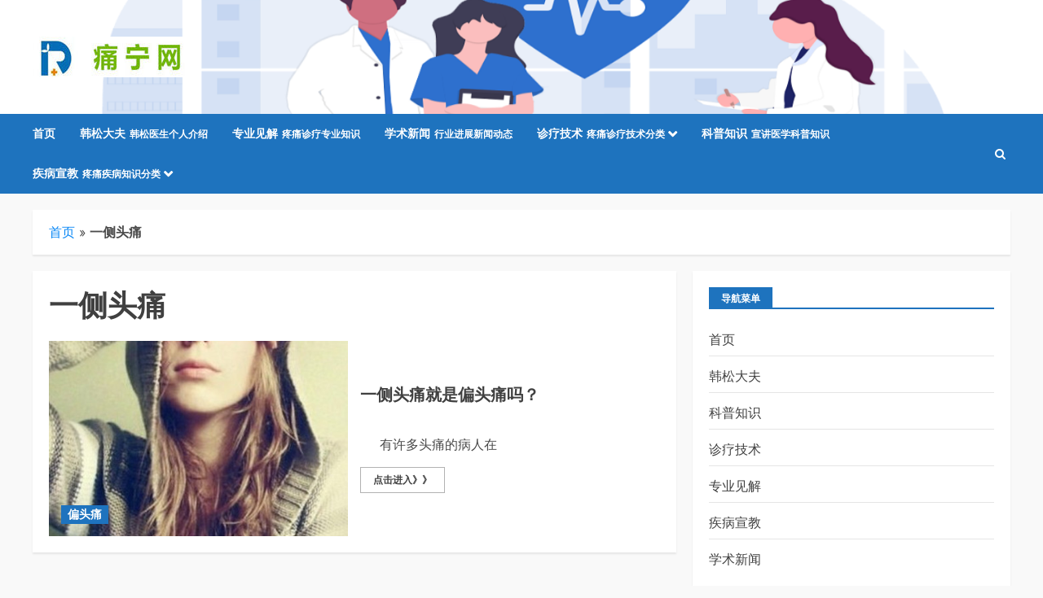

--- FILE ---
content_type: text/html; charset=UTF-8
request_url: https://www.han0411.com/tag/%E4%B8%80%E4%BE%A7%E5%A4%B4%E7%97%9B
body_size: 18721
content:
<!doctype html>
<html lang="zh-Hans">
<head>
    <meta charset="UTF-8">
    <meta name="viewport" content="width=device-width, initial-scale=1">
    <link rel="profile" href="http://gmpg.org/xfn/11">

    <meta name='robots' content='index, follow, max-image-preview:large, max-snippet:-1, max-video-preview:-1' />
	<style>img:is([sizes="auto" i], [sizes^="auto," i]) { contain-intrinsic-size: 3000px 1500px }</style>
	<link rel='preload' href='https://fonts.googleapis.com/css?family=Jost:400,700|Noto+Serif:400,700&#038;subset=latin&#038;display=swap' as='style' onload="this.onload=null;this.rel='stylesheet'" type='text/css' media='all' crossorigin='anonymous'>

	<!-- This site is optimized with the Yoast SEO plugin v26.3 - https://yoast.com/wordpress/plugins/seo/ -->
	<title>一侧头痛 - 大连疼痛科|韩松大夫|痛宁网</title>
	<meta name="description" content="一侧头痛 - 痛宁网 大连疼痛科韩松大夫" />
	<link rel="canonical" href="https://www.han0411.com/tag/一侧头痛" />
	<meta property="og:locale" content="zh_CN" />
	<meta property="og:type" content="article" />
	<meta property="og:title" content="一侧头痛 - 大连疼痛科|韩松大夫|痛宁网" />
	<meta property="og:description" content="一侧头痛 - 痛宁网 大连疼痛科韩松大夫" />
	<meta property="og:url" content="https://www.han0411.com/tag/一侧头痛" />
	<meta property="og:site_name" content="痛宁网" />
	<meta property="og:image" content="https://www.han0411.com/wp-content/uploads/2025/08/搜索备用图片.png" />
	<meta property="og:image:width" content="1200" />
	<meta property="og:image:height" content="675" />
	<meta property="og:image:type" content="image/png" />
	<meta name="twitter:card" content="summary_large_image" />
	<script type="application/ld+json" class="yoast-schema-graph">{"@context":"https://schema.org","@graph":[{"@type":"CollectionPage","@id":"https://www.han0411.com/tag/%e4%b8%80%e4%be%a7%e5%a4%b4%e7%97%9b","url":"https://www.han0411.com/tag/%e4%b8%80%e4%be%a7%e5%a4%b4%e7%97%9b","name":"一侧头痛 - 大连疼痛科|韩松大夫|痛宁网","isPartOf":{"@id":"https://www.han0411.com/#website"},"primaryImageOfPage":{"@id":"https://www.han0411.com/tag/%e4%b8%80%e4%be%a7%e5%a4%b4%e7%97%9b#primaryimage"},"image":{"@id":"https://www.han0411.com/tag/%e4%b8%80%e4%be%a7%e5%a4%b4%e7%97%9b#primaryimage"},"thumbnailUrl":"https://www.han0411.com/wp-content/uploads/2021/01/1529387875c7224179131684b9152797.png","description":"一侧头痛 - 痛宁网 大连疼痛科韩松大夫","breadcrumb":{"@id":"https://www.han0411.com/tag/%e4%b8%80%e4%be%a7%e5%a4%b4%e7%97%9b#breadcrumb"},"inLanguage":"zh-Hans"},{"@type":"ImageObject","inLanguage":"zh-Hans","@id":"https://www.han0411.com/tag/%e4%b8%80%e4%be%a7%e5%a4%b4%e7%97%9b#primaryimage","url":"https://www.han0411.com/wp-content/uploads/2021/01/1529387875c7224179131684b9152797.png","contentUrl":"https://www.han0411.com/wp-content/uploads/2021/01/1529387875c7224179131684b9152797.png","width":450,"height":436},{"@type":"BreadcrumbList","@id":"https://www.han0411.com/tag/%e4%b8%80%e4%be%a7%e5%a4%b4%e7%97%9b#breadcrumb","itemListElement":[{"@type":"ListItem","position":1,"name":"首页","item":"https://www.han0411.com/"},{"@type":"ListItem","position":2,"name":"一侧头痛"}]},{"@type":"WebSite","@id":"https://www.han0411.com/#website","url":"https://www.han0411.com/","name":"痛宁网","description":"大连疼痛科|韩松大夫","publisher":{"@id":"https://www.han0411.com/#/schema/person/41a01e4ce705358d297a2f8134d34b4a"},"alternateName":"大连疼痛科|韩松大夫","potentialAction":[{"@type":"SearchAction","target":{"@type":"EntryPoint","urlTemplate":"https://www.han0411.com/?s={search_term_string}"},"query-input":{"@type":"PropertyValueSpecification","valueRequired":true,"valueName":"search_term_string"}}],"inLanguage":"zh-Hans"},{"@type":["Person","Organization"],"@id":"https://www.han0411.com/#/schema/person/41a01e4ce705358d297a2f8134d34b4a","name":"韩松大夫","image":{"@type":"ImageObject","inLanguage":"zh-Hans","@id":"https://www.han0411.com/#/schema/person/image/","url":"https://www.han0411.com/wp-content/uploads/2021/05/1564574209367598_副本.jpg","contentUrl":"https://www.han0411.com/wp-content/uploads/2021/05/1564574209367598_副本.jpg","width":423,"height":257,"caption":"韩松大夫"},"logo":{"@id":"https://www.han0411.com/#/schema/person/image/"},"description":"疼痛治疗专家","sameAs":["http://www.han0411.com"]}]}</script>
	<!-- / Yoast SEO plugin. -->


<link rel='dns-prefetch' href='//www.han0411.com' />
<link rel='dns-prefetch' href='//fonts.googleapis.com' />
<link rel='preconnect' href='https://fonts.googleapis.com' />
<link rel='preconnect' href='https://fonts.gstatic.com' />
<link rel='stylesheet' id='wp-block-library-css' href='https://www.han0411.com/wp-includes/css/dist/block-library/style.min.css?ver=6.8.3' type='text/css' media='all' />
<style id='wp-block-library-theme-inline-css' type='text/css'>
.wp-block-audio :where(figcaption){color:#555;font-size:13px;text-align:center}.is-dark-theme .wp-block-audio :where(figcaption){color:#ffffffa6}.wp-block-audio{margin:0 0 1em}.wp-block-code{border:1px solid #ccc;border-radius:4px;font-family:Menlo,Consolas,monaco,monospace;padding:.8em 1em}.wp-block-embed :where(figcaption){color:#555;font-size:13px;text-align:center}.is-dark-theme .wp-block-embed :where(figcaption){color:#ffffffa6}.wp-block-embed{margin:0 0 1em}.blocks-gallery-caption{color:#555;font-size:13px;text-align:center}.is-dark-theme .blocks-gallery-caption{color:#ffffffa6}:root :where(.wp-block-image figcaption){color:#555;font-size:13px;text-align:center}.is-dark-theme :root :where(.wp-block-image figcaption){color:#ffffffa6}.wp-block-image{margin:0 0 1em}.wp-block-pullquote{border-bottom:4px solid;border-top:4px solid;color:currentColor;margin-bottom:1.75em}.wp-block-pullquote cite,.wp-block-pullquote footer,.wp-block-pullquote__citation{color:currentColor;font-size:.8125em;font-style:normal;text-transform:uppercase}.wp-block-quote{border-left:.25em solid;margin:0 0 1.75em;padding-left:1em}.wp-block-quote cite,.wp-block-quote footer{color:currentColor;font-size:.8125em;font-style:normal;position:relative}.wp-block-quote:where(.has-text-align-right){border-left:none;border-right:.25em solid;padding-left:0;padding-right:1em}.wp-block-quote:where(.has-text-align-center){border:none;padding-left:0}.wp-block-quote.is-large,.wp-block-quote.is-style-large,.wp-block-quote:where(.is-style-plain){border:none}.wp-block-search .wp-block-search__label{font-weight:700}.wp-block-search__button{border:1px solid #ccc;padding:.375em .625em}:where(.wp-block-group.has-background){padding:1.25em 2.375em}.wp-block-separator.has-css-opacity{opacity:.4}.wp-block-separator{border:none;border-bottom:2px solid;margin-left:auto;margin-right:auto}.wp-block-separator.has-alpha-channel-opacity{opacity:1}.wp-block-separator:not(.is-style-wide):not(.is-style-dots){width:100px}.wp-block-separator.has-background:not(.is-style-dots){border-bottom:none;height:1px}.wp-block-separator.has-background:not(.is-style-wide):not(.is-style-dots){height:2px}.wp-block-table{margin:0 0 1em}.wp-block-table td,.wp-block-table th{word-break:normal}.wp-block-table :where(figcaption){color:#555;font-size:13px;text-align:center}.is-dark-theme .wp-block-table :where(figcaption){color:#ffffffa6}.wp-block-video :where(figcaption){color:#555;font-size:13px;text-align:center}.is-dark-theme .wp-block-video :where(figcaption){color:#ffffffa6}.wp-block-video{margin:0 0 1em}:root :where(.wp-block-template-part.has-background){margin-bottom:0;margin-top:0;padding:1.25em 2.375em}
</style>
<style id='filebird-block-filebird-gallery-style-inline-css' type='text/css'>
ul.filebird-block-filebird-gallery{margin:auto!important;padding:0!important;width:100%}ul.filebird-block-filebird-gallery.layout-grid{display:grid;grid-gap:20px;align-items:stretch;grid-template-columns:repeat(var(--columns),1fr);justify-items:stretch}ul.filebird-block-filebird-gallery.layout-grid li img{border:1px solid #ccc;box-shadow:2px 2px 6px 0 rgba(0,0,0,.3);height:100%;max-width:100%;-o-object-fit:cover;object-fit:cover;width:100%}ul.filebird-block-filebird-gallery.layout-masonry{-moz-column-count:var(--columns);-moz-column-gap:var(--space);column-gap:var(--space);-moz-column-width:var(--min-width);columns:var(--min-width) var(--columns);display:block;overflow:auto}ul.filebird-block-filebird-gallery.layout-masonry li{margin-bottom:var(--space)}ul.filebird-block-filebird-gallery li{list-style:none}ul.filebird-block-filebird-gallery li figure{height:100%;margin:0;padding:0;position:relative;width:100%}ul.filebird-block-filebird-gallery li figure figcaption{background:linear-gradient(0deg,rgba(0,0,0,.7),rgba(0,0,0,.3) 70%,transparent);bottom:0;box-sizing:border-box;color:#fff;font-size:.8em;margin:0;max-height:100%;overflow:auto;padding:3em .77em .7em;position:absolute;text-align:center;width:100%;z-index:2}ul.filebird-block-filebird-gallery li figure figcaption a{color:inherit}

</style>
<style id='global-styles-inline-css' type='text/css'>
:root{--wp--preset--aspect-ratio--square: 1;--wp--preset--aspect-ratio--4-3: 4/3;--wp--preset--aspect-ratio--3-4: 3/4;--wp--preset--aspect-ratio--3-2: 3/2;--wp--preset--aspect-ratio--2-3: 2/3;--wp--preset--aspect-ratio--16-9: 16/9;--wp--preset--aspect-ratio--9-16: 9/16;--wp--preset--color--black: #000000;--wp--preset--color--cyan-bluish-gray: #abb8c3;--wp--preset--color--white: #ffffff;--wp--preset--color--pale-pink: #f78da7;--wp--preset--color--vivid-red: #cf2e2e;--wp--preset--color--luminous-vivid-orange: #ff6900;--wp--preset--color--luminous-vivid-amber: #fcb900;--wp--preset--color--light-green-cyan: #7bdcb5;--wp--preset--color--vivid-green-cyan: #00d084;--wp--preset--color--pale-cyan-blue: #8ed1fc;--wp--preset--color--vivid-cyan-blue: #0693e3;--wp--preset--color--vivid-purple: #9b51e0;--wp--preset--gradient--vivid-cyan-blue-to-vivid-purple: linear-gradient(135deg,rgba(6,147,227,1) 0%,rgb(155,81,224) 100%);--wp--preset--gradient--light-green-cyan-to-vivid-green-cyan: linear-gradient(135deg,rgb(122,220,180) 0%,rgb(0,208,130) 100%);--wp--preset--gradient--luminous-vivid-amber-to-luminous-vivid-orange: linear-gradient(135deg,rgba(252,185,0,1) 0%,rgba(255,105,0,1) 100%);--wp--preset--gradient--luminous-vivid-orange-to-vivid-red: linear-gradient(135deg,rgba(255,105,0,1) 0%,rgb(207,46,46) 100%);--wp--preset--gradient--very-light-gray-to-cyan-bluish-gray: linear-gradient(135deg,rgb(238,238,238) 0%,rgb(169,184,195) 100%);--wp--preset--gradient--cool-to-warm-spectrum: linear-gradient(135deg,rgb(74,234,220) 0%,rgb(151,120,209) 20%,rgb(207,42,186) 40%,rgb(238,44,130) 60%,rgb(251,105,98) 80%,rgb(254,248,76) 100%);--wp--preset--gradient--blush-light-purple: linear-gradient(135deg,rgb(255,206,236) 0%,rgb(152,150,240) 100%);--wp--preset--gradient--blush-bordeaux: linear-gradient(135deg,rgb(254,205,165) 0%,rgb(254,45,45) 50%,rgb(107,0,62) 100%);--wp--preset--gradient--luminous-dusk: linear-gradient(135deg,rgb(255,203,112) 0%,rgb(199,81,192) 50%,rgb(65,88,208) 100%);--wp--preset--gradient--pale-ocean: linear-gradient(135deg,rgb(255,245,203) 0%,rgb(182,227,212) 50%,rgb(51,167,181) 100%);--wp--preset--gradient--electric-grass: linear-gradient(135deg,rgb(202,248,128) 0%,rgb(113,206,126) 100%);--wp--preset--gradient--midnight: linear-gradient(135deg,rgb(2,3,129) 0%,rgb(40,116,252) 100%);--wp--preset--font-size--small: 13px;--wp--preset--font-size--medium: 20px;--wp--preset--font-size--large: 36px;--wp--preset--font-size--x-large: 42px;--wp--preset--spacing--20: 0.44rem;--wp--preset--spacing--30: 0.67rem;--wp--preset--spacing--40: 1rem;--wp--preset--spacing--50: 1.5rem;--wp--preset--spacing--60: 2.25rem;--wp--preset--spacing--70: 3.38rem;--wp--preset--spacing--80: 5.06rem;--wp--preset--shadow--natural: 6px 6px 9px rgba(0, 0, 0, 0.2);--wp--preset--shadow--deep: 12px 12px 50px rgba(0, 0, 0, 0.4);--wp--preset--shadow--sharp: 6px 6px 0px rgba(0, 0, 0, 0.2);--wp--preset--shadow--outlined: 6px 6px 0px -3px rgba(255, 255, 255, 1), 6px 6px rgba(0, 0, 0, 1);--wp--preset--shadow--crisp: 6px 6px 0px rgba(0, 0, 0, 1);}:root { --wp--style--global--content-size: 700px;--wp--style--global--wide-size: 1200px; }:where(body) { margin: 0; }.wp-site-blocks > .alignleft { float: left; margin-right: 2em; }.wp-site-blocks > .alignright { float: right; margin-left: 2em; }.wp-site-blocks > .aligncenter { justify-content: center; margin-left: auto; margin-right: auto; }:where(.wp-site-blocks) > * { margin-block-start: 24px; margin-block-end: 0; }:where(.wp-site-blocks) > :first-child { margin-block-start: 0; }:where(.wp-site-blocks) > :last-child { margin-block-end: 0; }:root { --wp--style--block-gap: 24px; }:root :where(.is-layout-flow) > :first-child{margin-block-start: 0;}:root :where(.is-layout-flow) > :last-child{margin-block-end: 0;}:root :where(.is-layout-flow) > *{margin-block-start: 24px;margin-block-end: 0;}:root :where(.is-layout-constrained) > :first-child{margin-block-start: 0;}:root :where(.is-layout-constrained) > :last-child{margin-block-end: 0;}:root :where(.is-layout-constrained) > *{margin-block-start: 24px;margin-block-end: 0;}:root :where(.is-layout-flex){gap: 24px;}:root :where(.is-layout-grid){gap: 24px;}.is-layout-flow > .alignleft{float: left;margin-inline-start: 0;margin-inline-end: 2em;}.is-layout-flow > .alignright{float: right;margin-inline-start: 2em;margin-inline-end: 0;}.is-layout-flow > .aligncenter{margin-left: auto !important;margin-right: auto !important;}.is-layout-constrained > .alignleft{float: left;margin-inline-start: 0;margin-inline-end: 2em;}.is-layout-constrained > .alignright{float: right;margin-inline-start: 2em;margin-inline-end: 0;}.is-layout-constrained > .aligncenter{margin-left: auto !important;margin-right: auto !important;}.is-layout-constrained > :where(:not(.alignleft):not(.alignright):not(.alignfull)){max-width: var(--wp--style--global--content-size);margin-left: auto !important;margin-right: auto !important;}.is-layout-constrained > .alignwide{max-width: var(--wp--style--global--wide-size);}body .is-layout-flex{display: flex;}.is-layout-flex{flex-wrap: wrap;align-items: center;}.is-layout-flex > :is(*, div){margin: 0;}body .is-layout-grid{display: grid;}.is-layout-grid > :is(*, div){margin: 0;}body{padding-top: 0px;padding-right: 0px;padding-bottom: 0px;padding-left: 0px;}a:where(:not(.wp-element-button)){text-decoration: none;}:root :where(.wp-element-button, .wp-block-button__link){background-color: #32373c;border-width: 0;color: #fff;font-family: inherit;font-size: inherit;line-height: inherit;padding: calc(0.667em + 2px) calc(1.333em + 2px);text-decoration: none;}.has-black-color{color: var(--wp--preset--color--black) !important;}.has-cyan-bluish-gray-color{color: var(--wp--preset--color--cyan-bluish-gray) !important;}.has-white-color{color: var(--wp--preset--color--white) !important;}.has-pale-pink-color{color: var(--wp--preset--color--pale-pink) !important;}.has-vivid-red-color{color: var(--wp--preset--color--vivid-red) !important;}.has-luminous-vivid-orange-color{color: var(--wp--preset--color--luminous-vivid-orange) !important;}.has-luminous-vivid-amber-color{color: var(--wp--preset--color--luminous-vivid-amber) !important;}.has-light-green-cyan-color{color: var(--wp--preset--color--light-green-cyan) !important;}.has-vivid-green-cyan-color{color: var(--wp--preset--color--vivid-green-cyan) !important;}.has-pale-cyan-blue-color{color: var(--wp--preset--color--pale-cyan-blue) !important;}.has-vivid-cyan-blue-color{color: var(--wp--preset--color--vivid-cyan-blue) !important;}.has-vivid-purple-color{color: var(--wp--preset--color--vivid-purple) !important;}.has-black-background-color{background-color: var(--wp--preset--color--black) !important;}.has-cyan-bluish-gray-background-color{background-color: var(--wp--preset--color--cyan-bluish-gray) !important;}.has-white-background-color{background-color: var(--wp--preset--color--white) !important;}.has-pale-pink-background-color{background-color: var(--wp--preset--color--pale-pink) !important;}.has-vivid-red-background-color{background-color: var(--wp--preset--color--vivid-red) !important;}.has-luminous-vivid-orange-background-color{background-color: var(--wp--preset--color--luminous-vivid-orange) !important;}.has-luminous-vivid-amber-background-color{background-color: var(--wp--preset--color--luminous-vivid-amber) !important;}.has-light-green-cyan-background-color{background-color: var(--wp--preset--color--light-green-cyan) !important;}.has-vivid-green-cyan-background-color{background-color: var(--wp--preset--color--vivid-green-cyan) !important;}.has-pale-cyan-blue-background-color{background-color: var(--wp--preset--color--pale-cyan-blue) !important;}.has-vivid-cyan-blue-background-color{background-color: var(--wp--preset--color--vivid-cyan-blue) !important;}.has-vivid-purple-background-color{background-color: var(--wp--preset--color--vivid-purple) !important;}.has-black-border-color{border-color: var(--wp--preset--color--black) !important;}.has-cyan-bluish-gray-border-color{border-color: var(--wp--preset--color--cyan-bluish-gray) !important;}.has-white-border-color{border-color: var(--wp--preset--color--white) !important;}.has-pale-pink-border-color{border-color: var(--wp--preset--color--pale-pink) !important;}.has-vivid-red-border-color{border-color: var(--wp--preset--color--vivid-red) !important;}.has-luminous-vivid-orange-border-color{border-color: var(--wp--preset--color--luminous-vivid-orange) !important;}.has-luminous-vivid-amber-border-color{border-color: var(--wp--preset--color--luminous-vivid-amber) !important;}.has-light-green-cyan-border-color{border-color: var(--wp--preset--color--light-green-cyan) !important;}.has-vivid-green-cyan-border-color{border-color: var(--wp--preset--color--vivid-green-cyan) !important;}.has-pale-cyan-blue-border-color{border-color: var(--wp--preset--color--pale-cyan-blue) !important;}.has-vivid-cyan-blue-border-color{border-color: var(--wp--preset--color--vivid-cyan-blue) !important;}.has-vivid-purple-border-color{border-color: var(--wp--preset--color--vivid-purple) !important;}.has-vivid-cyan-blue-to-vivid-purple-gradient-background{background: var(--wp--preset--gradient--vivid-cyan-blue-to-vivid-purple) !important;}.has-light-green-cyan-to-vivid-green-cyan-gradient-background{background: var(--wp--preset--gradient--light-green-cyan-to-vivid-green-cyan) !important;}.has-luminous-vivid-amber-to-luminous-vivid-orange-gradient-background{background: var(--wp--preset--gradient--luminous-vivid-amber-to-luminous-vivid-orange) !important;}.has-luminous-vivid-orange-to-vivid-red-gradient-background{background: var(--wp--preset--gradient--luminous-vivid-orange-to-vivid-red) !important;}.has-very-light-gray-to-cyan-bluish-gray-gradient-background{background: var(--wp--preset--gradient--very-light-gray-to-cyan-bluish-gray) !important;}.has-cool-to-warm-spectrum-gradient-background{background: var(--wp--preset--gradient--cool-to-warm-spectrum) !important;}.has-blush-light-purple-gradient-background{background: var(--wp--preset--gradient--blush-light-purple) !important;}.has-blush-bordeaux-gradient-background{background: var(--wp--preset--gradient--blush-bordeaux) !important;}.has-luminous-dusk-gradient-background{background: var(--wp--preset--gradient--luminous-dusk) !important;}.has-pale-ocean-gradient-background{background: var(--wp--preset--gradient--pale-ocean) !important;}.has-electric-grass-gradient-background{background: var(--wp--preset--gradient--electric-grass) !important;}.has-midnight-gradient-background{background: var(--wp--preset--gradient--midnight) !important;}.has-small-font-size{font-size: var(--wp--preset--font-size--small) !important;}.has-medium-font-size{font-size: var(--wp--preset--font-size--medium) !important;}.has-large-font-size{font-size: var(--wp--preset--font-size--large) !important;}.has-x-large-font-size{font-size: var(--wp--preset--font-size--x-large) !important;}
:root :where(.wp-block-pullquote){font-size: 1.5em;line-height: 1.6;}
</style>
<link rel='stylesheet' id='bootstrap-css' href='https://www.han0411.com/wp-content/themes/chromenews/assets/bootstrap/css/bootstrap.min.css?ver=6.8.3' type='text/css' media='all' />
<link rel='stylesheet' id='chromenews-style-css' href='https://www.han0411.com/wp-content/themes/chromenews/style.css?ver=6.8.3' type='text/css' media='all' />
<style id='chromenews-style-inline-css' type='text/css'>
body.aft-dark-mode #loader::before{border-color:#000000;} body.aft-dark-mode #sidr,body.aft-dark-mode,body.aft-dark-mode.custom-background,body.aft-dark-mode #af-preloader{background-color:#000000;} body.aft-light-mode #loader::before{border-color:#f9f9f9 ;} body.aft-light-mode #sidr,body.aft-light-mode #af-preloader,body.aft-light-mode{background-color:#f9f9f9 ;} #loader,.wp-block-search .wp-block-search__button,.woocommerce-account .entry-content .woocommerce-MyAccount-navigation ul li.is-active,.woocommerce #respond input#submit.disabled,.woocommerce #respond input#submit:disabled,.woocommerce #respond input#submit:disabled[disabled],.woocommerce a.button.disabled,.woocommerce a.button:disabled,.woocommerce a.button:disabled[disabled],.woocommerce button.button.disabled,.woocommerce button.button:disabled,.woocommerce button.button:disabled[disabled],.woocommerce input.button.disabled,.woocommerce input.button:disabled,.woocommerce input.button:disabled[disabled],.woocommerce #respond input#submit,.woocommerce a.button,.woocommerce button.button,.woocommerce input.button,.woocommerce #respond input#submit.alt,.woocommerce a.button.alt,.woocommerce button.button.alt,.woocommerce input.button.alt,.woocommerce #respond input#submit:hover,.woocommerce a.button:hover,.woocommerce button.button:hover,.woocommerce input.button:hover,.woocommerce #respond input#submit.alt:hover,.woocommerce a.button.alt:hover,.woocommerce button.button.alt:hover,.woocommerce input.button.alt:hover,.widget-title-border-top .wp_post_author_widget .widget-title::before,.widget-title-border-bottom .wp_post_author_widget .widget-title::before,.widget-title-border-top .heading-line::before,.widget-title-border-bottom .heading-line::before,.widget-title-border-top .sub-heading-line::before,.widget-title-border-bottom .sub-heading-line::before,.widget-title-background-side .wp-block-group .wp-block-search__label,.widget-title-background-side .wp-block-group .wp-block-heading,.widget-title-background-side .widget_block .wp-block-search__label,.widget-title-background-side .widget_block .wp-block-heading,.widget-title-background-side .wp_post_author_widget .widget-title,.widget-title-background-side .widget-title .heading-line,.widget-title-background-side .wp-block-search__label::before,.widget-title-background-side .heading-line-before,.widget-title-background-side .sub-heading-line,.widget-title-background-side .wp-block-group .wp-block-heading::before,.widget-title-background-side .widget_block .wp-block-heading::before,body.aft-dark-mode .is-style-fill a.wp-block-button__link:not(.has-background),body.aft-light-mode .is-style-fill a.wp-block-button__link:not(.has-background),body.aft-light-mode .aft-main-banner-section.aft-banner-background-secondary,body.aft-dark-mode .aft-main-banner-section.aft-banner-background-secondary,.aft-dark-mode span.heading-line-after,.aft-dark-mode span.heading-line-before,body.widget-title-border-bottom .header-after1 .heading-line-before,body.widget-title-border-bottom .widget-title .heading-line-before,body .af-cat-widget-carousel a.chromenews-categories.category-color-1,a.sidr-class-sidr-button-close,.aft-posts-tabs-panel .nav-tabs>li>a.active,body.aft-dark-mode .entry-content > [class*="wp-block-"] .wp-block-button:not(.is-style-outline) a.wp-block-button__link,body.aft-light-mode .entry-content > [class*="wp-block-"] .wp-block-button:not(.is-style-outline) a.wp-block-button__link,body.aft-dark-mode .entry-content > [class*="wp-block-"] .wp-block-button:not(.is-style-outline) a.wp-block-button__link:hover,body.aft-light-mode .entry-content > [class*="wp-block-"] .wp-block-button:not(.is-style-outline) a.wp-block-button__link:hover,.widget-title-border-bottom .sub-heading-line::before,.widget-title-border-bottom .wp-post-author-wrap .header-after::before,.widget-title-border-side .wp_post_author_widget .widget-title::before,.widget-title-border-side .heading-line::before,.widget-title-border-side .sub-heading-line::before,.single-post .entry-content-title-featured-wrap .af-post-format i,.single-post article.post .af-post-format i,.aft-archive-wrapper .no-post-image:not(.grid-design-texts-over-image) .af-post-format i,span.heading-line::before,.wp-post-author-wrap .header-after::before,body.aft-dark-mode input[type="button"],body.aft-dark-mode input[type="reset"],body.aft-dark-mode input[type="submit"],body.aft-dark-mode .inner-suscribe input[type=submit],.af-youtube-slider .af-video-wrap .af-bg-play i,.af-youtube-video-list .entry-header-yt-video-wrapper .af-yt-video-play i,body .btn-style1 a:visited,body .btn-style1 a,body .chromenews-pagination .nav-links .page-numbers.current,body #scroll-up,body article.sticky .read-single:before,.read-img .trending-no,body .trending-posts-vertical .trending-no{background-color:#1e73be;} body .aft-see-more a{background-image:linear-gradient(120deg,#1e73be ,#1e73be);} .comment-content > p a,.comment-body .reply a:hover,.entry-content .wp-block-table td a,.entry-content h1 a,.entry-content h2 a,.entry-content h3 a,.entry-content h4 a,.entry-content h5 a,.entry-content h6 a,.chromenews_youtube_video_widget .af-youtube-slider-thumbnail .slick-slide.slick-current::before,.post-description a:not(.aft-readmore),.chromenews-widget.widget_text a,.chromenews-widget .textwidget a,body .aft-see-more a,mark,body.aft-light-mode .aft-readmore-wrapper a.aft-readmore:hover,body.aft-dark-mode .aft-readmore-wrapper a.aft-readmore:hover,body.aft-dark-mode .grid-design-texts-over-image .aft-readmore-wrapper a.aft-readmore:hover,body.aft-light-mode .grid-design-texts-over-image .aft-readmore-wrapper a.aft-readmore:hover,body.single .entry-header .aft-post-excerpt-and-meta .post-excerpt,body.aft-light-mode.single span.tags-links a:hover,body.aft-dark-mode.single span.tags-links a:hover,.chromenews-pagination .nav-links .page-numbers.current,.aft-light-mode p.awpa-more-posts a:hover,p.awpa-more-posts a:hover,.wp-post-author-meta .wp-post-author-meta-more-posts a.awpa-more-posts:hover{border-color:#1e73be;} body.aft-dark-mode main .entry-content ul.wc-block-grid__products > li a:hover .wc-block-grid__product-title,body.aft-light-mode main .entry-content ul.wc-block-grid__products > li a:hover .wc-block-grid__product-title,body .entry-content > [class*="wp-block-"] a:not(.has-text-color),body .entry-content > [class*="wp-block-"] li,body .entry-content > ul a,body .entry-content > ol a,body .entry-content > p a ,.post-excerpt a,body.aft-dark-mode #secondary .chromenews-widget ul[class*="wp-block-"] a:hover,body.aft-light-mode #secondary .chromenews-widget ul[class*="wp-block-"] a:hover,body.aft-dark-mode #secondary .chromenews-widget ol[class*="wp-block-"] a:hover,body.aft-light-mode #secondary .chromenews-widget ol[class*="wp-block-"] a:hover,.comment-form a:hover,body.aft-light-mode .af-breadcrumbs a:hover,body.aft-dark-mode .af-breadcrumbs a:hover,body.aft-light-mode ul.trail-items li a:hover,body.aft-dark-mode ul.trail-items li a:hover,.aft-dark-mode ul.cat-links > li a,.aft-light-mode ul.cat-links > li a,.aft-dark-mode .widget ul.cat-links > li a,.aft-light-mode .widget ul.cat-links > li a,.read-title h3 a:hover,.read-title h2 a:hover,#scroll-up::after{border-bottom-color:#1e73be;} .hover-title-secondary-color.aft-dark-mode .aft-main-banner-section.aft-banner-background-custom:not(.data-bg) .read-single:not(.grid-design-texts-over-image) .read-title h3 a:hover,.hover-title-secondary-color.aft-light-mode .aft-main-banner-section.aft-banner-background-custom:not(.data-bg) .read-single:not(.grid-design-texts-over-image) .read-title h3 a:hover,.hover-title-secondary-color.aft-dark-mode .aft-main-banner-section.aft-banner-background-alternative:not(.data-bg) .read-single:not(.grid-design-texts-over-image) .read-title h3 a:hover,.hover-title-secondary-color.aft-light-mode .aft-main-banner-section.aft-banner-background-alternative:not(.data-bg) .read-single:not(.grid-design-texts-over-image) .read-title h3 a:hover,.hover-title-secondary-color.aft-dark-mode .aft-main-banner-section.aft-banner-background-default:not(.data-bg) .read-single:not(.grid-design-texts-over-image) .read-title h3 a:hover,.hover-title-secondary-color.aft-light-mode .aft-main-banner-section.aft-banner-background-default:not(.data-bg) .read-single:not(.grid-design-texts-over-image) .read-title h3 a:hover,.hover-title-secondary-color.aft-dark-mode #secondary .chromenews-widget ul[class*="wp-block-"] a:hover,.hover-title-secondary-color.aft-light-mode #secondary .chromenews-widget ul[class*="wp-block-"] a:hover,.hover-title-secondary-color.aft-dark-mode #secondary .chromenews-widget ol[class*="wp-block-"] a:hover,.hover-title-secondary-color.aft-light-mode #secondary .chromenews-widget ol[class*="wp-block-"] a:hover,.hover-title-secondary-color.aft-dark-mode .read-single:not(.grid-design-texts-over-image) .read-title h2 a:hover,.hover-title-secondary-color.aft-dark-mode .read-single:not(.grid-design-texts-over-image) .read-title h3 a:hover,.hover-title-secondary-color .read-title h3 a:hover,.hover-title-secondary-color .read-title h2 a:hover,.hover-title-secondary-color .nav-links a:hover .post-title,.hover-title-secondary-color.aft-dark-mode .banner-exclusive-posts-wrapper a:hover .exclusive-post-title,.hover-title-secondary-color.aft-light-mode .banner-exclusive-posts-wrapper a:hover .exclusive-post-title,.hover-title-secondary-color.aft-light-mode .aft-main-banner-section.aft-banner-background-default:not(.data-bg) .banner-exclusive-posts-wrapper a:hover .exclusive-post-title,.hover-title-secondary-color.aft-light-mode .aft-main-banner-section.aft-banner-background-alternative:not(.data-bg) .banner-exclusive-posts-wrapper a:hover .exclusive-post-title,.hover-title-secondary-color.aft-light-mode .aft-main-banner-section.aft-banner-background-custom:not(.data-bg) .banner-exclusive-posts-wrapper a:hover .exclusive-post-title,.hover-title-secondary-color.aft-dark-mode .aft-main-banner-section.aft-banner-background-default:not(.data-bg) .banner-exclusive-posts-wrapper a:hover .exclusive-post-title,.hover-title-secondary-color.aft-dark-mode .aft-main-banner-section.aft-banner-background-alternative:not(.data-bg) .banner-exclusive-posts-wrapper a:hover .exclusive-post-title,.hover-title-secondary-color.aft-dark-mode .aft-main-banner-section.aft-banner-background-custom:not(.data-bg) .banner-exclusive-posts-wrapper a:hover .exclusive-post-title,.hover-title-secondary-color.aft-light-mode .widget ul:not([class]) > li a:hover,.hover-title-secondary-color.aft-light-mode .widget ol:not([class]) > li a:hover,.hover-title-secondary-color.aft-dark-mode .widget ul:not([class]) > li a:hover,.hover-title-secondary-color.aft-dark-mode .widget ol:not([class]) > li a:hover,.hover-title-secondary-color.aft-light-mode .read-single:not(.grid-design-texts-over-image) .read-title h2 a:hover,.hover-title-secondary-color.aft-light-mode .read-single:not(.grid-design-texts-over-image) .read-title h3 a:hover,.page-links a.post-page-numbers,body.aft-dark-mode .entry-content > [class*="wp-block-"] a.wp-block-file__button:not(.has-text-color),body.aft-light-mode .entry-content > [class*="wp-block-"] a.wp-block-file__button:not(.has-text-color),body.wp-post-author-meta .awpa-display-name a:hover,.widget_text a,body footer.site-footer .wp-post-author-meta .wp-post-author-meta-more-posts a:hover,body footer.site-footer .wp_post_author_widget .awpa-display-name a:hover,body .site-footer .secondary-footer a:hover,body.aft-light-mode p.awpa-website a:hover ,body.aft-dark-mode p.awpa-website a:hover{color:#1e73be;} .woocommerce div.product form.cart .reset_variations,.wp-calendar-nav a,body.aft-light-mode main ul > li a:hover,body.aft-light-mode main ol > li a:hover,body.aft-dark-mode main ul > li a:hover,body.aft-dark-mode main ol > li a:hover,body.aft-light-mode .aft-main-banner-section .aft-popular-taxonomies-lists ul li a:hover,body.aft-dark-mode .aft-main-banner-section .aft-popular-taxonomies-lists ul li a:hover,.aft-dark-mode .read-details .entry-meta span.aft-view-count a:hover,.aft-light-mode .read-details .entry-meta span.aft-view-count a:hover,body.aft-dark-mode .entry-meta span.posts-author a:hover,body.aft-light-mode .entry-meta span.posts-author a:hover,body.aft-dark-mode .entry-meta span.posts-date a:hover,body.aft-light-mode .entry-meta span.posts-date a:hover,body.aft-dark-mode .entry-meta span.aft-comment-count a:hover,body.aft-light-mode .entry-meta span.aft-comment-count a:hover,.comment-metadata a:hover,.fn a:hover,body.aft-light-mode .chromenews-pagination .nav-links a.page-numbers:hover,body.aft-dark-mode .chromenews-pagination .nav-links a.page-numbers:hover,body.aft-light-mode .entry-content p.wp-block-tag-cloud a.tag-cloud-link:hover,body.aft-dark-mode .entry-content p.wp-block-tag-cloud a.tag-cloud-link:hover,body footer.site-footer .wp-block-tag-cloud a:hover,body footer.site-footer .tagcloud a:hover,body.aft-light-mode .wp-block-tag-cloud a:hover,body.aft-light-mode .tagcloud a:hover,body.aft-dark-mode .wp-block-tag-cloud a:hover,body.aft-dark-mode .tagcloud a:hover,.aft-dark-mode .wp-post-author-meta .wp-post-author-meta-more-posts a:hover,body footer.site-footer .wp-post-author-meta .wp-post-author-meta-more-posts a:hover{border-color:#1e73be;} .widget-title-border-top .wp-block-group .wp-block-search__label::before,.widget-title-border-top .wp-block-group .wp-block-heading::before,.widget-title-border-top .widget_block .wp-block-search__label::before,.widget-title-border-top .widget_block .wp-block-heading::before,.widget-title-border-bottom .wp-block-group .wp-block-search__label::before,.widget-title-border-bottom .wp-block-group .wp-block-heading::before,.widget-title-border-bottom .widget_block .wp-block-search__label::before,.widget-title-border-bottom .widget_block .wp-block-heading::before,.widget-title-border-side .wp-block-group .wp-block-search__label::before,.widget-title-border-side .wp-block-group .wp-block-heading::before,.widget-title-border-side .widget_block .wp-block-search__label::before,.widget-title-border-side .widget_block .wp-block-heading::before,.wp-block-group .wp-block-search__label::before,.wp-block-group .wp-block-heading::before,.widget_block .wp-block-search__label::before,.widget_block .wp-block-heading::before,body .aft-main-banner-section .aft-popular-taxonomies-lists strong::before,.entry-content form.mc4wp-form input[type=submit],.inner-suscribe input[type=submit],body.aft-light-mode .woocommerce-MyAccount-content a.button,body.aft-dark-mode .woocommerce-MyAccount-content a.button,body.aft-light-mode.woocommerce-account .addresses .title .edit,body.aft-dark-mode.woocommerce-account .addresses .title .edit,.fpsml-front-form.fpsml-template-1 .fpsml-field input[type="submit"],.fpsml-front-form.fpsml-template-2 .fpsml-field input[type="submit"],.fpsml-front-form.fpsml-template-3 .fpsml-field input[type="submit"],.fpsml-front-form.fpsml-template-4 .fpsml-field input[type="submit"],.fpsml-front-form.fpsml-template-5 .fpsml-field input[type="submit"],.fpsml-front-form.fpsml-template-1 .qq-upload-button,.fpsml-front-form.fpsml-template-2 .qq-upload-button,.fpsml-front-form.fpsml-template-3 .qq-upload-button,.fpsml-front-form.fpsml-template-4 .qq-upload-button,.fpsml-front-form.fpsml-template-5 .qq-upload-button,body.aft-dark-mode #wp-calendar tbody td#today,body.aft-light-mode #wp-calendar tbody td#today,body.aft-dark-mode .entry-content > [class*="wp-block-"] .wp-block-button:not(.is-style-outline) a.wp-block-button__link,body.aft-light-mode .entry-content > [class*="wp-block-"] .wp-block-button:not(.is-style-outline) a.wp-block-button__link,.widget-title-border-top .sub-heading-line::before,.widget-title-border-bottom .sub-heading-line::before,.widget-title-border-side .sub-heading-line::before,.btn-style1 a:visited,.btn-style1 a,button,input[type="button"],input[type="reset"],input[type="submit"],body.aft-light-mode.woocommerce nav.woocommerce-pagination ul li .page-numbers.current,body.aft-dark-mode.woocommerce nav.woocommerce-pagination ul li .page-numbers.current,.woocommerce-product-search button[type="submit"],.widget_mc4wp_form_widget input[type=submit],input.search-submit{background-color:#1e73be;} body.aft-light-mode .aft-readmore-wrapper a.aft-readmore:hover,body.aft-dark-mode .aft-readmore-wrapper a.aft-readmore:hover,.main-navigation .menu-description,.woocommerce-product-search button[type="submit"],input.search-submit,body.single span.tags-links a:hover,.aft-light-mode .wp-post-author-meta .awpa-display-name a:hover,.aft-light-mode .banner-exclusive-posts-wrapper a .exclusive-post-title:hover,.aft-light-mode .widget ul.menu >li a:hover,.aft-light-mode .widget ul > li a:hover,.aft-light-mode .widget ol > li a:hover,.aft-light-mode .read-title h3 a:hover,.aft-dark-mode .banner-exclusive-posts-wrapper a .exclusive-post-title:hover,.aft-dark-mode .featured-category-item .read-img a:hover,.aft-dark-mode .widget ul.menu >li a:hover,.aft-dark-mode .widget ul > li a:hover,.aft-dark-mode .widget ol > li a:hover,.aft-dark-mode .read-title h3 a:hover,.aft-dark-mode .nav-links a:hover .post-title,body.aft-dark-mode .entry-content > [class*="wp-block-"] a:not(.has-text-color):hover,body.aft-dark-mode .entry-content > ol a:hover,body.aft-dark-mode .entry-content > ul a:hover,body.aft-dark-mode .entry-content > p a:hover,body.aft-dark-mode .entry-content .wp-block-tag-cloud a:hover,body.aft-dark-mode .entry-content .tagcloud a:hover,body.aft-light-mode .entry-content .wp-block-tag-cloud a:hover,body.aft-light-mode .entry-content .tagcloud a:hover,.aft-dark-mode .read-details .entry-meta span a:hover,.aft-light-mode .read-details .entry-meta span a:hover,body.aft-light-mode.woocommerce nav.woocommerce-pagination ul li .page-numbers.current,body.aft-dark-mode.woocommerce nav.woocommerce-pagination ul li .page-numbers.current,body.aft-light-mode.woocommerce nav.woocommerce-pagination ul li .page-numbers:hover,body.aft-dark-mode.woocommerce nav.woocommerce-pagination ul li .page-numbers:hover,body.aft-dark-mode .wp-post-author-meta .awpa-display-name a:hover,body .nav-links a .post-title:hover,body ul.trail-items li a:hover,body .post-edit-link:hover,body p.logged-in-as a,body #wp-calendar tbody td a,body .chromenews-customizer p:not([class]) > a,body .widget_block p:not([class]) > a,body .entry-content > [class*="wp-block-"] a:not(.wp-block-button__link):hover,body .entry-content > [class*="wp-block-"] a:not(.has-text-color),body .entry-content > ul a,body .entry-content > ul a:visited,body .entry-content > ol a,body .entry-content > ol a:visited,body .entry-content > p a,body .entry-content > p a:visited{border-color:#1e73be;} body .aft-main-banner-section .aft-popular-taxonomies-lists strong::after{border-color:transparent transparent transparent #1e73be;} body.rtl .aft-main-banner-section .aft-popular-taxonomies-lists strong::after{border-color:transparent #1e73be transparent transparent;} @media only screen and (min-width:993px){.main-navigation .menu-desktop > li.current-menu-item::after,.main-navigation .menu-desktop > ul > li.current-menu-item::after,.main-navigation .menu-desktop > li::after,.main-navigation .menu-desktop > ul > li::after{background-color:#1e73be;} } body.aft-dark-mode .is-style-fill a.wp-block-button__link:not(.has-text-color),body.aft-light-mode .is-style-fill a.wp-block-button__link:not(.has-text-color),.woocommerce-account .entry-content .woocommerce-MyAccount-navigation ul li.is-active a,.wp-block-search .wp-block-search__button,.woocommerce #respond input#submit.disabled,.woocommerce #respond input#submit:disabled,.woocommerce #respond input#submit:disabled[disabled],.woocommerce a.button.disabled,.woocommerce a.button:disabled,.woocommerce a.button:disabled[disabled],.woocommerce button.button.disabled,.woocommerce button.button:disabled,.woocommerce button.button:disabled[disabled],.woocommerce input.button.disabled,.woocommerce input.button:disabled,.woocommerce input.button:disabled[disabled],.woocommerce #respond input#submit,.woocommerce a.button,body .entry-content > [class*="wp-block-"] .woocommerce a:not(.has-text-color).button,.woocommerce button.button,.woocommerce input.button,.woocommerce #respond input#submit.alt,.woocommerce a.button.alt,.woocommerce button.button.alt,.woocommerce input.button.alt,.woocommerce #respond input#submit:hover,.woocommerce a.button:hover,.woocommerce button.button:hover,.woocommerce input.button:hover,.woocommerce #respond input#submit.alt:hover,.woocommerce a.button.alt:hover,.woocommerce button.button.alt:hover,.woocommerce input.button.alt:hover,body.aft-light-mode .woocommerce-MyAccount-content a.button,body.aft-dark-mode .woocommerce-MyAccount-content a.button,body.aft-light-mode.woocommerce-account .addresses .title .edit,body.aft-dark-mode.woocommerce-account .addresses .title .edit,body .aft-main-banner-section .aft-popular-taxonomies-lists strong,body .aft-main-banner-section.aft-banner-background-secondary:not(.data-bg) .aft-popular-taxonomies-lists ul li a,body .aft-main-banner-section.aft-banner-background-secondary:not(.data-bg) .af-main-banner-thumb-posts .small-grid-style .grid-design-default .read-details .read-title h3 a,body .aft-main-banner-section.aft-banner-background-secondary:not(.data-bg) .widget-title .heading-line,body .aft-main-banner-section.aft-banner-background-secondary:not(.data-bg) .aft-posts-tabs-panel .nav-tabs>li>a,body .aft-main-banner-section.aft-banner-background-secondary:not(.data-bg) .aft-comment-view-share > span > a,body .aft-main-banner-section.aft-banner-background-secondary:not(.data-bg) .read-single:not(.grid-design-texts-over-image) .read-details .entry-meta span,body .aft-main-banner-section.aft-banner-background-secondary:not(.data-bg) .banner-exclusive-posts-wrapper a,body .aft-main-banner-section.aft-banner-background-secondary:not(.data-bg) .banner-exclusive-posts-wrapper a:visited,body .aft-main-banner-section.aft-banner-background-secondary:not(.data-bg) .featured-category-item .read-img a,body .aft-main-banner-section.aft-banner-background-secondary:not(.data-bg) .read-single:not(.grid-design-texts-over-image) .read-title h2 a,body .aft-main-banner-section.aft-banner-background-secondary:not(.data-bg) .read-single:not(.grid-design-texts-over-image) .read-title h3 a,body .aft-main-banner-section.aft-banner-background-secondary:not(.data-bg) .widget-title,body .aft-main-banner-section.aft-banner-background-secondary:not(.data-bg) .header-after1,body .aft-main-banner-section.aft-banner-background-secondary:not(.data-bg) .aft-yt-video-item-wrapper .slide-icon,body .aft-main-banner-section.aft-banner-background-secondary:not(.data-bg) .af-slick-navcontrols .slide-icon,#wp-calendar tbody td#today a,body.aft-light-mode .aft-see-more a:hover,body.aft-dark-mode .aft-see-more a:hover,body .chromenews-pagination .nav-links .page-numbers.current,body .aft-posts-tabs-panel .nav-tabs>li>a.active::before,body .aft-posts-tabs-panel .nav-tabs>li>a.active,.single-post .entry-content-title-featured-wrap .af-post-format i,.single-post article.post .af-post-format i,.aft-archive-wrapper .no-post-image:not(.grid-design-texts-over-image) .af-post-format i,body.aft-dark-mode .entry-content > [class*="wp-block-"] .wp-block-button:not(.is-style-outline) a.wp-block-button__link,body.aft-light-mode .entry-content > [class*="wp-block-"] .wp-block-button:not(.is-style-outline) a.wp-block-button__link,body.aft-dark-mode .entry-content > [class*="wp-block-"] .wp-block-button:not(.is-style-outline) a.wp-block-button__link:hover,body.aft-light-mode .entry-content > [class*="wp-block-"] .wp-block-button:not(.is-style-outline) a.wp-block-button__link:hover,body.aft-dark-mode .entry-content .wc-block-grid__product-add-to-cart.wp-block-button .wp-block-button__link:hover,body.aft-light-mode .entry-content .wc-block-grid__product-add-to-cart.wp-block-button .wp-block-button__link:hover,body.aft-dark-mode .entry-content .wc-block-grid__product-add-to-cart.wp-block-button .wp-block-button__link,body.aft-light-mode .entry-content .wc-block-grid__product-add-to-cart.wp-block-button .wp-block-button__link,body.aft-light-mode footer.site-footer .aft-posts-tabs-panel .nav-tabs>li>a.active,body.aft-dark-mode footer.site-footer .aft-posts-tabs-panel .nav-tabs>li>a.active,body.aft-light-mode .aft-main-banner-section.aft-banner-background-custom:not(.data-bg) .aft-posts-tabs-panel .nav-tabs>li>a.active,body.aft-dark-mode .aft-main-banner-section.aft-banner-background-alternative:not(.data-bg) .aft-posts-tabs-panel .nav-tabs>li>a.active,body.aft-light-mode .aft-main-banner-section.aft-banner-background-alternative:not(.data-bg) .aft-posts-tabs-panel .nav-tabs>li>a.active,body.aft-dark-mode .aft-main-banner-section.aft-banner-background-default:not(.data-bg) .aft-posts-tabs-panel .nav-tabs>li>a.active,body.aft-light-mode .aft-main-banner-section.aft-banner-background-default:not(.data-bg) .aft-posts-tabs-panel .nav-tabs>li>a.active,body.aft-dark-mode .aft-main-banner-section.aft-banner-background-alternative .aft-posts-tabs-panel .nav-tabs>li>a.active,body.aft-light-mode .aft-main-banner-section.aft-banner-background-alternative .aft-posts-tabs-panel .nav-tabs>li>a.active,body.aft-dark-mode .aft-main-banner-section.aft-banner-background-default .aft-posts-tabs-panel .nav-tabs>li>a.active,body.aft-light-mode .aft-main-banner-section.aft-banner-background-default .aft-posts-tabs-panel .nav-tabs>li>a.active,.fpsml-front-form.fpsml-template-1 .fpsml-field input[type="submit"],.fpsml-front-form.fpsml-template-2 .fpsml-field input[type="submit"],.fpsml-front-form.fpsml-template-3 .fpsml-field input[type="submit"],.fpsml-front-form.fpsml-template-4 .fpsml-field input[type="submit"],.fpsml-front-form.fpsml-template-5 .fpsml-field input[type="submit"],.fpsml-front-form.fpsml-template-1 .qq-upload-button,.fpsml-front-form.fpsml-template-2 .qq-upload-button,.fpsml-front-form.fpsml-template-3 .qq-upload-button,.fpsml-front-form.fpsml-template-4 .qq-upload-button,.fpsml-front-form.fpsml-template-5 .qq-upload-button,body.aft-dark-mode #wp-calendar tbody td#today,body.aft-light-mode #wp-calendar tbody td#today,body.aft-light-mode.widget-title-background-side .wp-block-group .wp-block-search__label,body.aft-light-mode.widget-title-background-side .wp-block-group .wp-block-heading,body.aft-light-mode.widget-title-background-side .widget_block .wp-block-search__label,body.aft-light-mode.widget-title-background-side .widget_block .wp-block-heading,body.aft-light-mode.widget-title-background-side .wp_post_author_widget .widget-title,body.aft-light-mode.widget-title-background-side .widget-title .heading-line,body.aft-light-mode.widget-title-background-side .aft-main-banner-section.aft-banner-background-custom:not(.data-bg) .widget-title .heading-line,body.aft-light-mode.widget-title-background-side .aft-main-banner-section.aft-banner-background-alternative:not(.data-bg) .widget-title .heading-line,body.aft-dark-mode.widget-title-background-side footer.site-footer .widget-title .heading-line,body.aft-light-mode.widget-title-background-side footer.site-footer .widget-title .heading-line,body.aft-dark-mode.widget-title-background-side .wp-block-group .wp-block-search__label,body.aft-dark-mode.widget-title-background-side .wp-block-group .wp-block-heading,body.aft-dark-mode.widget-title-background-side .widget_block .wp-block-search__label,body.aft-dark-mode.widget-title-background-side .widget_block .wp-block-heading,body.aft-dark-mode.widget-title-background-side .wp_post_author_widget .widget-title,body.aft-dark-mode.widget-title-background-side .widget-title .heading-line ,body.aft-dark-mode.widget-title-background-side .aft-main-banner-section.aft-banner-background-custom:not(.data-bg) .widget-title .heading-line,body.aft-dark-mode.widget-title-background-side .aft-main-banner-section.aft-banner-background-alternative:not(.data-bg) .widget-title .heading-line,.aft-light-mode.widget-title-background-side .aft-main-banner-section.aft-banner-background-default:not(.data-bg) .widget-title .heading-line,.aft-dark-mode.widget-title-background-side .aft-main-banner-section.aft-banner-background-default:not(.data-bg) .widget-title .heading-line,.af-youtube-slider .af-video-wrap .af-hide-iframe i,.af-youtube-slider .af-video-wrap .af-bg-play i,.af-youtube-video-list .entry-header-yt-video-wrapper .af-yt-video-play i,.woocommerce-product-search button[type="submit"],input.search-submit,body footer.site-footer .search-icon:visited,body footer.site-footer .search-icon:hover,body footer.site-footer .search-icon:focus,body footer.site-footer .search-icon:active,.wp-block-search__button svg.search-icon,.wp-block-search__button svg.search-icon:hover,body footer.site-footer .widget_mc4wp_form_widget input[type=submit],body footer.site-footer .woocommerce-product-search button[type="submit"],body.aft-light-mode.woocommerce nav.woocommerce-pagination ul li .page-numbers.current,body.aft-dark-mode.woocommerce nav.woocommerce-pagination ul li .page-numbers.current,body footer.site-footer input.search-submit,.widget_mc4wp_form_widget input[type=submit],body.aft-dark-mode button,body.aft-dark-mode input[type="button"],body.aft-dark-mode input[type="reset"],body.aft-dark-mode input[type="submit"],body.aft-light-mode button,body.aft-light-mode input[type="button"],body.aft-light-mode input[type="reset"],body.aft-light-mode input[type="submit"],.read-img .trending-no,body .trending-posts-vertical .trending-no,body.aft-dark-mode .btn-style1 a,body.aft-dark-mode #scroll-up{color:#fff;} body #scroll-up::before{content:"";border-bottom-color:#fff;} a.sidr-class-sidr-button-close::before,a.sidr-class-sidr-button-close::after{background-color:#fff;} body div#main-navigation-bar{background-color:#1e73be;} .site-description,.site-title{font-family:Jost ,sans-serif;} table,body p,.blockspare-posts-block-post-grid-excerpt-content,.archive-description,.woocommerce form label,.nav-previous h4,.nav-next h4,.exclusive-posts .marquee a,.widget ul.menu >li,.widget ul ul li,.widget ul > li,.widget ol > li,main ul li,main ol li,p,input,textarea,body .blockspare-posts-block-post-grid-excerpt,body.primary-post-title-font.single h1.entry-title,body.primary-post-title-font.page h1.entry-title,body.primary-post-title-font .bs-marquee-wrapper,body.primary-post-title-font .blockspare-title-wrapper .blockspare-title,body.primary-post-title-font h4.blockspare-posts-block-post-grid-title,body.primary-post-title-font .read-title h3,body.primary-post-title-font .exclusive-post-title,.chromenews-customizer .post-description,.chromenews-widget .post-description{font-family:Noto Serif ,sans-serif;} body,button,select,optgroup,input[type="reset"],input[type="submit"],input.button,.widget ul.af-tabs > li a,p.awpa-more-posts,.post-description .aft-readmore-wrapper,body.secondary-post-title-font.single h1.entry-title,body.secondary-post-title-font.page h1.entry-title,body.secondary-post-title-font .blockspare-title-wrapper .blockspare-title,body.secondary-post-title-font .bs-marquee-wrapper,body.secondary-post-title-font h4.blockspare-posts-block-post-grid-title,body.secondary-post-title-font .read-title h3,body.secondary-post-title-font .exclusive-post-title,.cat-links li a,.min-read,.woocommerce form label.wp-block-search__label,.woocommerce ul.order_details li,.woocommerce .woocommerce-customer-details address p,.woocommerce nav.woocommerce-pagination ul li .page-numbers,.af-social-contacts .social-widget-menu .screen-reader-text{font-family:Jost ,sans-serif;} label,.nav-previous h4,.nav-next h4,.aft-readmore-wrapper a.aft-readmore,button,input[type="button"],input[type="reset"],input[type="submit"],.aft-posts-tabs-panel .nav-tabs>li>a,.aft-main-banner-wrapper .widget-title .heading-line,.exclusive-posts .exclusive-now ,.exclusive-posts .marquee a,div.custom-menu-link > a,.main-navigation .menu-desktop > li,.main-navigation .menu-desktop > ul > li,.site-title,h1,h2,h3,h4,h5,h6{font-weight:700;} .woocommerce h2,.cart-collaterals h3,.woocommerce-tabs.wc-tabs-wrapper h2,.wp-block-group .wp-block-heading,.widget_block .wp-block-heading,h4.af-author-display-name,body.widget-title-border-top .widget-title,body.widget-title-border-bottom .widget-title,body.widget-title-border-side .widget-title,body.widget-title-border-none .widget-title{font-size:20px;} .widget-title-background-side .aft-posts-tabs-panel .nav-tabs>li>a,.widget-title-background-side .wp-block-group .wp-block-search__label,.widget-title-background-side .wp-block-group .wp-block-heading,.widget-title-background-side .widget_block .wp-block-search__label,.widget-title-background-side .widget_block .wp-block-heading,.widget-title-background-side .wp_post_author_widget .widget-title,.widget-title-background-side .widget-title .heading-line{font-size:calc(20px - 8px);} @media screen and (max-width:480px){.woocommerce h2,.cart-collaterals h3,.woocommerce-tabs.wc-tabs-wrapper h2,h4.af-author-display-name,body.widget-title-border-top .widget-title,body.widget-title-border-bottom .widget-title,body.widget-title-border-side .widget-title,body.widget-title-border-none .widget-title{font-size:20px;} } .elementor-page .elementor-section.elementor-section-full_width > .elementor-container,.elementor-page .elementor-section.elementor-section-boxed > .elementor-container,.elementor-default .elementor-section.elementor-section-full_width > .elementor-container,.elementor-default .elementor-section.elementor-section-boxed > .elementor-container{max-width:1120px;} .container-wrapper .elementor{max-width:100%;} .full-width-content .elementor-section-stretched,.align-content-left .elementor-section-stretched,.align-content-right .elementor-section-stretched{max-width:100%;left:0 !important;}
</style>
<link rel='stylesheet' id='newschrome-css' href='https://www.han0411.com/wp-content/themes/newschrome/style.css?ver=1.0.2' type='text/css' media='all' />
<link rel='stylesheet' id='chromenews-google-fonts-css' href='https://fonts.googleapis.com/css?family=Jost:400,700|Noto+Serif:400,700&#038;subset=latin&#038;display=swap' type='text/css' media='all' />
<link rel='stylesheet' id='chromenews-icons-css' href='https://www.han0411.com/wp-content/themes/chromenews/assets/icons/style.css?ver=6.8.3' type='text/css' media='all' />
<script type="text/javascript" src="https://www.han0411.com/wp-includes/js/jquery/jquery.min.js?ver=3.7.1" id="jquery-core-js"></script>
<script type="text/javascript" src="https://www.han0411.com/wp-includes/js/jquery/jquery-migrate.min.js?ver=3.4.1" id="jquery-migrate-js"></script>
<script type="text/javascript" id="seo-automated-link-building-js-extra">
/* <![CDATA[ */
var seoAutomatedLinkBuilding = {"ajaxUrl":"https:\/\/www.han0411.com\/wp-admin\/admin-ajax.php"};
/* ]]> */
</script>
<script type="text/javascript" src="https://www.han0411.com/wp-content/plugins/seo-automated-link-building/js/seo-automated-link-building.js?ver=6.8.3" id="seo-automated-link-building-js"></script>
<script type="text/javascript" src="https://www.han0411.com/wp-content/themes/chromenews/assets/jquery.cookie.js?ver=6.8.3" id="jquery-cookie-js"></script>
<!-- Analytics by WP Statistics - https://wp-statistics.com -->
<link rel="preload" href="https://www.han0411.com/wp-content/uploads/2025/08/cropped-眉图1.png" as="image"><style type="text/css">.broken_link, a.broken_link {
	text-decoration: line-through;
}</style>        <style type="text/css">
            
            body .af-header-image.data-bg:before{
                opacity:0;
            }
                        .site-title,
            .site-description {
                position: absolute;
                clip: rect(1px, 1px, 1px, 1px);
                display: none;
            }

            

        </style>
        <link rel="icon" href="https://www.han0411.com/wp-content/uploads/2020/12/cropped-tubiao-32x32.jpg" sizes="32x32" />
<link rel="icon" href="https://www.han0411.com/wp-content/uploads/2020/12/cropped-tubiao-192x192.jpg" sizes="192x192" />
<link rel="apple-touch-icon" href="https://www.han0411.com/wp-content/uploads/2020/12/cropped-tubiao-180x180.jpg" />
<meta name="msapplication-TileImage" content="https://www.han0411.com/wp-content/uploads/2020/12/cropped-tubiao-270x270.jpg" />
</head>

<body class="archive tag tag-125 wp-custom-logo wp-embed-responsive wp-theme-chromenews wp-child-theme-newschrome hfeed aft-light-mode aft-header-layout-default header-image-default secondary-post-title-font widget-title-background-side hover-title-secondary-color default-content-layout align-content-left af-wide-layout aft-section-layout-background">


<div id="page" class="site af-whole-wrapper">
    <a class="skip-link screen-reader-text" href="#content">Skip to content</a>

    
        <header id="masthead" class="header-layout-side chromenews-header">
            <div class="af-middle-header af-header-image data-bg" data-background="https://www.han0411.com/wp-content/uploads/2025/08/cropped-眉图1.png">

    <div class="container-wrapper">
        <div class="af-middle-container">
            <div class="logo">
                    <div class="site-branding ">
      <a href="https://www.han0411.com/" class="custom-logo-link" rel="home"><img width="200" height="50" src="https://www.han0411.com/wp-content/uploads/2020/12/cropped-未命名_副本_副本.jpg" class="custom-logo" alt="痛宁网" decoding="async" loading="lazy" /></a>        <p class="site-title font-family-1">
          <a href="https://www.han0411.com/" class="site-title-anchor" rel="home">痛宁网</a>
        </p>
      
              <p class="site-description">大连疼痛科|韩松大夫</p>
          </div>

              </div>
                            <div class="header-promotion">
                                    </div>
                    </div>
    </div>
</div>
<div id="main-navigation-bar" class="af-bottom-header">
    <div class="container-wrapper">
        <div class="bottom-bar-flex">
            <div class="offcanvas-navigaiton">
                                <div class="af-bottom-head-nav">
                        <div class="navigation-container">
      <nav class="main-navigation clearfix">

        <span class="toggle-menu" aria-controls="primary-menu" aria-expanded="false">
          <a href="javascript:void(0)" class="aft-void-menu">
            <span class="screen-reader-text">
              Primary Menu            </span>
            <i class="ham"></i>
          </a>
        </span>


        <div class="menu main-menu menu-desktop show-menu-border"><ul id="primary-menu" class="menu"><li id="menu-item-996" class="menu-item menu-item-type-custom menu-item-object-custom menu-item-home menu-item-996"><a href="http://www.han0411.com">首页</a></li>
<li id="menu-item-917" class="menu-item menu-item-type-taxonomy menu-item-object-category menu-item-917"><a href="https://www.han0411.com/hansongdaifu">韩松大夫<span class="menu-description">韩松医生个人介绍</span></a></li>
<li id="menu-item-883" class="menu-item menu-item-type-taxonomy menu-item-object-category menu-item-883"><a href="https://www.han0411.com/jianjie">专业见解<span class="menu-description">疼痛诊疗专业知识</span></a></li>
<li id="menu-item-884" class="menu-item menu-item-type-taxonomy menu-item-object-category menu-item-884"><a href="https://www.han0411.com/xinwen">学术新闻<span class="menu-description">行业进展新闻动态</span></a></li>
<li id="menu-item-885" class="menu-item menu-item-type-taxonomy menu-item-object-category menu-item-has-children menu-item-885"><a href="https://www.han0411.com/tengtongjishu">诊疗技术<span class="menu-description">疼痛诊疗技术分类</span></a>
<ul class="sub-menu">
	<li id="menu-item-886" class="menu-item menu-item-type-taxonomy menu-item-object-category menu-item-886"><a href="https://www.han0411.com/tengtongjishu/ct">CT导引</a></li>
	<li id="menu-item-888" class="menu-item menu-item-type-taxonomy menu-item-object-category menu-item-888"><a href="https://www.han0411.com/tengtongjishu/chongjibo">冲击波<span class="menu-description">介绍冲击波疼痛治疗方案。</span></a></li>
	<li id="menu-item-889" class="menu-item menu-item-type-taxonomy menu-item-object-category menu-item-889"><a href="https://www.han0411.com/tengtongjishu/prp">富血小板血浆<span class="menu-description">介绍富血小板血浆技术，包括PRP、PRF、CGF等。</span></a></li>
	<li id="menu-item-890" class="menu-item menu-item-type-taxonomy menu-item-object-category menu-item-890"><a href="https://www.han0411.com/tengtongjishu/shepin">射频</a></li>
	<li id="menu-item-891" class="menu-item menu-item-type-taxonomy menu-item-object-category menu-item-891"><a href="https://www.han0411.com/tengtongjishu/yingxiangdaoyin">影像导引<span class="menu-description">介绍各种影像设备（超声、CT、X光等）导引下的临床微创操作。</span></a></li>
	<li id="menu-item-892" class="menu-item menu-item-type-taxonomy menu-item-object-category menu-item-892"><a href="https://www.han0411.com/tengtongjishu/xingzhuang">神经阻滞</a></li>
	<li id="menu-item-893" class="menu-item menu-item-type-taxonomy menu-item-object-category menu-item-893"><a href="https://www.han0411.com/tengtongjishu/kongjing">椎间孔镜</a></li>
	<li id="menu-item-894" class="menu-item menu-item-type-taxonomy menu-item-object-category menu-item-894"><a href="https://www.han0411.com/tengtongjishu/dianciji">脊髓神经电刺激</a></li>
	<li id="menu-item-895" class="menu-item menu-item-type-taxonomy menu-item-object-category menu-item-895"><a href="https://www.han0411.com/tengtongjishu/chouyang">臭氧</a></li>
	<li id="menu-item-896" class="menu-item menu-item-type-taxonomy menu-item-object-category menu-item-896"><a href="https://www.han0411.com/tengtongjishu/biaopi">表皮用药</a></li>
	<li id="menu-item-897" class="menu-item menu-item-type-taxonomy menu-item-object-category menu-item-897"><a href="https://www.han0411.com/tengtongjishu/chaosheng">超声引导</a></li>
	<li id="menu-item-898" class="menu-item menu-item-type-taxonomy menu-item-object-category menu-item-898"><a href="https://www.han0411.com/tengtongjishu/zhendao">针刀/刃针/针刺</a></li>
	<li id="menu-item-899" class="menu-item menu-item-type-taxonomy menu-item-object-category menu-item-899"><a href="https://www.han0411.com/tengtongjishu/zhentongbeng">镇痛泵</a></li>
	<li id="menu-item-900" class="menu-item menu-item-type-taxonomy menu-item-object-category menu-item-900"><a href="https://www.han0411.com/tengtongjishu/qianyin">颈椎牵引</a></li>
	<li id="menu-item-887" class="menu-item menu-item-type-taxonomy menu-item-object-category menu-item-887"><a href="https://www.han0411.com/tengtongjishu/qitajishu">其他诊疗技术<span class="menu-description">本站未归类的诊疗技术</span></a></li>
</ul>
</li>
<li id="menu-item-916" class="menu-item menu-item-type-taxonomy menu-item-object-category menu-item-916"><a href="https://www.han0411.com/kepu">科普知识<span class="menu-description">宣讲医学科普知识</span></a></li>
<li id="menu-item-901" class="menu-item menu-item-type-taxonomy menu-item-object-category menu-item-has-children menu-item-901"><a href="https://www.han0411.com/xuanjiao">疾病宣教<span class="menu-description">疼痛疾病知识分类</span></a>
<ul class="sub-menu">
	<li id="menu-item-902" class="menu-item menu-item-type-taxonomy menu-item-object-category menu-item-902"><a href="https://www.han0411.com/xuanjiao/shancha">三叉神经痛<span class="menu-description">介绍三叉神经痛的症状、鉴别诊断、日常指导、治疗等</span></a></li>
	<li id="menu-item-903" class="menu-item menu-item-type-taxonomy menu-item-object-category menu-item-903"><a href="https://www.han0411.com/xuanjiao/piantoutong">偏头痛<span class="menu-description">介绍偏头痛的病因、症状、鉴别诊断、治疗等等。</span></a></li>
	<li id="menu-item-908" class="menu-item menu-item-type-taxonomy menu-item-object-category menu-item-908"><a href="https://www.han0411.com/xuanjiao/jinzhangtoutong">紧张型头痛<span class="menu-description">介绍紧张型头痛的特点，治疗；原发性、良性头痛的鉴别。</span></a></li>
	<li id="menu-item-915" class="menu-item menu-item-type-taxonomy menu-item-object-category menu-item-915"><a href="https://www.han0411.com/xuanjiao/jingyuanxing">颈源性头痛<span class="menu-description">介绍颈源性头痛的发生机制和治疗方案。</span></a></li>
	<li id="menu-item-906" class="menu-item menu-item-type-taxonomy menu-item-object-category menu-item-906"><a href="https://www.han0411.com/xuanjiao/daizhuangpaozhen">带状疱疹后神经痛<span class="menu-description">介绍带状疱疹、带状疱疹神经痛的诊断和治疗</span></a></li>
	<li id="menu-item-907" class="menu-item menu-item-type-taxonomy menu-item-object-category menu-item-907"><a href="https://www.han0411.com/xuanjiao/aitong">癌症疼痛<span class="menu-description">介绍癌症疼痛的常见知识，日常诊断治疗，治疗技术等等。</span></a></li>
	<li id="menu-item-904" class="menu-item menu-item-type-taxonomy menu-item-object-category menu-item-904"><a href="https://www.han0411.com/xuanjiao/guanjie">关节痛<span class="menu-description">介绍关节痛的科普知识、诊疗常识。韩松大夫</span></a></li>
	<li id="menu-item-910" class="menu-item menu-item-type-taxonomy menu-item-object-category menu-item-910"><a href="https://www.han0411.com/xuanjiao/yaojilaoshun">肌筋膜炎<span class="menu-description">介绍腰肌劳损的病因、治疗，以及腰痛疾病的鉴别。</span></a></li>
	<li id="menu-item-912" class="menu-item menu-item-type-taxonomy menu-item-object-category menu-item-912"><a href="https://www.han0411.com/xuanjiao/jianqiao">腱鞘炎/腱鞘囊肿<span class="menu-description">介绍腱鞘炎和腱鞘囊肿的病因，治疗方法。</span></a></li>
	<li id="menu-item-909" class="menu-item menu-item-type-taxonomy menu-item-object-category menu-item-909"><a href="https://www.han0411.com/xuanjiao/wangqiuzhou">网球肘/高尔夫肘<span class="menu-description">介绍网球肘、高尔夫肘等疾病的日常指导、疾病治疗、特色技术等</span></a></li>
	<li id="menu-item-2283" class="menu-item menu-item-type-taxonomy menu-item-object-category menu-item-2283"><a href="https://www.han0411.com/xuanjiao/wanguan">腕管综合征<span class="menu-description">腕管综合征专题         您是否经常感到手指麻木、刺痛，尤其在夜间被“麻醒”？是否发现握力减弱，甚至不自觉地掉东西？这些可能不是简单的疲劳，而是“腕管综合征”在作祟！ 欢迎来到我们的腕管综合征专题栏目。这是上肢最常见的神经卡压性疾病之一。它源于手腕部一个名为“腕管”的狭窄通道内压力增高，导致穿过其中的正中神经受到压迫和损伤。长期重复性手部动作、某些疾病、甚至生理变化都可能成为诱因，尤其在电脑&hellip;</span></a></li>
	<li id="menu-item-1760" class="menu-item menu-item-type-taxonomy menu-item-object-category menu-item-1760"><a href="https://www.han0411.com/xuanjiao/jiantong">肩周炎/肩痛<span class="menu-description">本栏目介绍肩痛疾病的相关知识。栏目重点为：肩周炎的分类治疗，肩痛疾病的种类，肩峰撞击症等肩周疾病的基本常识和科普知识等。</span></a></li>
	<li id="menu-item-914" class="menu-item menu-item-type-taxonomy menu-item-object-category menu-item-914"><a href="https://www.han0411.com/xuanjiao/jingzuibing">颈椎病<span class="menu-description">介绍颈椎病的分型、症状、治疗方案。</span></a></li>
	<li id="menu-item-911" class="menu-item menu-item-type-taxonomy menu-item-object-category menu-item-911"><a href="https://www.han0411.com/xuanjiao/yaojianpan">腰间盘突出<span class="menu-description">腰间盘突出、腰间盘突出症的治疗，鉴别诊断。大连疼痛科的特色技术等。</span></a></li>
	<li id="menu-item-913" class="menu-item menu-item-type-taxonomy menu-item-object-category menu-item-913"><a href="https://www.han0411.com/xuanjiao/zhugentong">足跟痛<span class="menu-description">足跟痛的治疗，分型等简要介绍。</span></a></li>
	<li id="menu-item-905" class="menu-item menu-item-type-taxonomy menu-item-object-category menu-item-905"><a href="https://www.han0411.com/xuanjiao/qitajibing">其他疾病<span class="menu-description">本站未归类的疾病宣教知识</span></a></li>
</ul>
</li>
</ul></div>      </nav>
    </div>


                  </div>
            </div>
            <div class="search-watch">
                                    <div class="af-search-wrap">
      <div class="search-overlay">
        <a href="#" title="Search" class="search-icon">
          <i class="fa fa-search"></i>
        </a>
        <div class="af-search-form">
          <form role="search" method="get" class="search-form" action="https://www.han0411.com/">
				<label>
					<span class="screen-reader-text">搜索：</span>
					<input type="search" class="search-field" placeholder="搜索&hellip;" value="" name="s" />
				</label>
				<input type="submit" class="search-submit" value="搜索" />
			</form>        </div>
      </div>
    </div>

                    
                </div>
        </div>
    </div>
</div>
        </header>

        <!-- end slider-section -->

    
    
    <div class="aft-main-breadcrumb-wrapper container-wrapper">
                <div class="af-breadcrumbs font-family-1 color-pad">

            <span><span><a href="https://www.han0411.com/">首页</a></span> » <span class="breadcrumb_last" aria-current="page"><strong>一侧头痛</strong></span></span>
        </div>
        </div>
    <div id="content" class="container-wrapper"><section class="section-block-upper">
<div id="primary" class="content-area">
    <main id="main" class="site-main">

        
            <header class="header-title-wrapper1 entry-header-details">
                <h1 class="page-title">一侧头痛</h1>            </header><!-- .header-title-wrapper -->
                    <div id="aft-archive-wrapper" class="af-container-row aft-archive-wrapper chromenews-customizer clearfix archive-layout-list">
        

            <article id="post-445" class="latest-posts-list col-1 float-l pad archive-layout-list archive-image-left post-445 post type-post status-publish format-standard has-post-thumbnail hentry category-piantoutong tag-125 tag-121">
                <div class="archive-list-post list-style">
        <div class="af-double-column list-style clearfix aft-list-show-image has-post-image">
      <div class="read-single color-pad">
        <div class="col-3 float-l pos-rel read-img read-bg-img">
          <a class="aft-post-image-link"
            href="https://www.han0411.com/445.html" aria-label="一侧头痛就是偏头痛吗？"></a>
          <img width="450" height="436" src="https://www.han0411.com/wp-content/uploads/2021/01/1529387875c7224179131684b9152797.png" class="attachment-medium_large size-medium_large wp-post-image" alt="1529387875c7224179131684b9152797" decoding="async" srcset="https://www.han0411.com/wp-content/uploads/2021/01/1529387875c7224179131684b9152797.png 450w, https://www.han0411.com/wp-content/uploads/2021/01/1529387875c7224179131684b9152797-300x291.png 300w" sizes="(max-width: 450px) 100vw, 450px" loading="lazy" />                                <div class="category-min-read-wrap af-cat-widget-carousel">
              <div class="post-format-and-min-read-wrap">
                                              </div>
              <div class="read-categories categories-inside-image">
                <ul class="cat-links"><li class="meta-category">
                             <a class="chromenews-categories category-color-1" href="https://www.han0411.com/xuanjiao/piantoutong" aria-label="偏头痛">
                                 偏头痛
                             </a>
                        </li></ul>              </div>
            </div>
                  </div>
        <div class="col-66 float-l pad read-details color-tp-pad">
          
          <div class="read-title">
            <h3>
              <a href="https://www.han0411.com/445.html" aria-label="一侧头痛就是偏头痛吗？">一侧头痛就是偏头痛吗？</a>
            </h3>
          </div>
                      <div class=" post-item-metadata entry-meta">
              

      <span class="author-links">
        

        
      </span>
                  <span class="aft-comment-view-share">
            </span>
                </div>
          
                      <div class="read-descprition full-item-discription">
              <div class="post-description">
                      有许多头痛的病人在<div class="aft-readmore-wrapper"><a href="https://www.han0411.com/445.html" class="aft-readmore">点击进入》》</a></div>              </div>
            </div>
          
        </div>
      </div>
    </div>

    </div>            </article>
        
            </div>
    </main><!-- #main -->
    <div class="col col-ten">
        <div class="chromenews-pagination">
                    </div>
    </div>
</div><!-- #primary -->




<div id="secondary" class="sidebar-area sidebar-sticky-top">
        <aside class="widget-area color-pad">
            <div id="nav_menu-2" class="widget chromenews-widget widget_nav_menu"><h2 class="widget-title widget-title-1"><span class="heading-line-before"></span><span class="heading-line">导航菜单</span><span class="heading-line-after"></span></h2><div class="menu-%e4%b8%bb%e8%a6%81%e8%8f%9c%e5%8d%95-container"><ul id="menu-%e4%b8%bb%e8%a6%81%e8%8f%9c%e5%8d%95" class="menu"><li id="menu-item-995" class="menu-item menu-item-type-custom menu-item-object-custom menu-item-home menu-item-995"><a href="http://www.han0411.com">首页</a></li>
<li id="menu-item-752" class="menu-item menu-item-type-taxonomy menu-item-object-category menu-item-752"><a target="_blank" href="https://www.han0411.com/hansongdaifu">韩松大夫</a></li>
<li id="menu-item-754" class="menu-item menu-item-type-taxonomy menu-item-object-category menu-item-754"><a href="https://www.han0411.com/kepu">科普知识</a></li>
<li id="menu-item-755" class="menu-item menu-item-type-taxonomy menu-item-object-category menu-item-755"><a href="https://www.han0411.com/tengtongjishu">诊疗技术</a></li>
<li id="menu-item-756" class="menu-item menu-item-type-taxonomy menu-item-object-category menu-item-756"><a href="https://www.han0411.com/jianjie">专业见解</a></li>
<li id="menu-item-758" class="menu-item menu-item-type-taxonomy menu-item-object-category menu-item-758"><a href="https://www.han0411.com/xuanjiao">疾病宣教</a></li>
<li id="menu-item-759" class="menu-item menu-item-type-taxonomy menu-item-object-category menu-item-759"><a href="https://www.han0411.com/xinwen">学术新闻</a></li>
</ul></div></div><div id="archives-2" class="widget chromenews-widget widget_archive"><h2 class="widget-title widget-title-1"><span class="heading-line-before"></span><span class="heading-line">文章归档</span><span class="heading-line-after"></span></h2>		<label class="screen-reader-text" for="archives-dropdown-2">文章归档</label>
		<select id="archives-dropdown-2" name="archive-dropdown">
			
			<option value="">选择月份</option>
				<option value='https://www.han0411.com/date/2025/11'> 2025 年 11 月 &nbsp;(1)</option>
	<option value='https://www.han0411.com/date/2025/10'> 2025 年 10 月 &nbsp;(4)</option>
	<option value='https://www.han0411.com/date/2025/09'> 2025 年 9 月 &nbsp;(3)</option>
	<option value='https://www.han0411.com/date/2025/08'> 2025 年 8 月 &nbsp;(7)</option>
	<option value='https://www.han0411.com/date/2025/07'> 2025 年 7 月 &nbsp;(5)</option>
	<option value='https://www.han0411.com/date/2024/03'> 2024 年 3 月 &nbsp;(2)</option>
	<option value='https://www.han0411.com/date/2023/08'> 2023 年 8 月 &nbsp;(3)</option>
	<option value='https://www.han0411.com/date/2023/02'> 2023 年 2 月 &nbsp;(2)</option>
	<option value='https://www.han0411.com/date/2022/12'> 2022 年 12 月 &nbsp;(14)</option>
	<option value='https://www.han0411.com/date/2022/09'> 2022 年 9 月 &nbsp;(1)</option>
	<option value='https://www.han0411.com/date/2022/08'> 2022 年 8 月 &nbsp;(7)</option>
	<option value='https://www.han0411.com/date/2022/04'> 2022 年 4 月 &nbsp;(8)</option>
	<option value='https://www.han0411.com/date/2022/03'> 2022 年 3 月 &nbsp;(9)</option>
	<option value='https://www.han0411.com/date/2022/02'> 2022 年 2 月 &nbsp;(5)</option>
	<option value='https://www.han0411.com/date/2021/12'> 2021 年 12 月 &nbsp;(5)</option>
	<option value='https://www.han0411.com/date/2021/10'> 2021 年 10 月 &nbsp;(2)</option>
	<option value='https://www.han0411.com/date/2021/07'> 2021 年 7 月 &nbsp;(1)</option>
	<option value='https://www.han0411.com/date/2021/06'> 2021 年 6 月 &nbsp;(4)</option>
	<option value='https://www.han0411.com/date/2021/05'> 2021 年 5 月 &nbsp;(2)</option>
	<option value='https://www.han0411.com/date/2021/04'> 2021 年 4 月 &nbsp;(4)</option>
	<option value='https://www.han0411.com/date/2021/03'> 2021 年 3 月 &nbsp;(4)</option>
	<option value='https://www.han0411.com/date/2021/01'> 2021 年 1 月 &nbsp;(78)</option>
	<option value='https://www.han0411.com/date/2020/12'> 2020 年 12 月 &nbsp;(14)</option>

		</select>

			<script type="text/javascript">
/* <![CDATA[ */

(function() {
	var dropdown = document.getElementById( "archives-dropdown-2" );
	function onSelectChange() {
		if ( dropdown.options[ dropdown.selectedIndex ].value !== '' ) {
			document.location.href = this.options[ this.selectedIndex ].value;
		}
	}
	dropdown.onchange = onSelectChange;
})();

/* ]]> */
</script>
</div><div id="categories-4" class="widget chromenews-widget widget_categories"><h2 class="widget-title widget-title-1"><span class="heading-line-before"></span><span class="heading-line">文章分类</span><span class="heading-line-after"></span></h2><form action="https://www.han0411.com" method="get"><label class="screen-reader-text" for="cat">文章分类</label><select  name='cat' id='cat' class='postform'>
	<option value='-1'>选择分类</option>
	<option class="level-0" value="3">专业见解&nbsp;&nbsp;(15)</option>
	<option class="level-0" value="4">学术新闻&nbsp;&nbsp;(5)</option>
	<option class="level-0" value="56">疾病宣教&nbsp;&nbsp;(144)</option>
	<option class="level-1" value="89">&nbsp;&nbsp;&nbsp;三叉神经痛&nbsp;&nbsp;(9)</option>
	<option class="level-1" value="88">&nbsp;&nbsp;&nbsp;偏头痛&nbsp;&nbsp;(3)</option>
	<option class="level-1" value="83">&nbsp;&nbsp;&nbsp;关节痛&nbsp;&nbsp;(24)</option>
	<option class="level-1" value="174">&nbsp;&nbsp;&nbsp;其他疾病&nbsp;&nbsp;(5)</option>
	<option class="level-1" value="5">&nbsp;&nbsp;&nbsp;带状疱疹后神经痛&nbsp;&nbsp;(30)</option>
	<option class="level-1" value="57">&nbsp;&nbsp;&nbsp;癌症疼痛&nbsp;&nbsp;(5)</option>
	<option class="level-1" value="85">&nbsp;&nbsp;&nbsp;紧张型头痛&nbsp;&nbsp;(2)</option>
	<option class="level-1" value="91">&nbsp;&nbsp;&nbsp;网球肘/高尔夫肘&nbsp;&nbsp;(2)</option>
	<option class="level-1" value="92">&nbsp;&nbsp;&nbsp;肌筋膜炎&nbsp;&nbsp;(5)</option>
	<option class="level-1" value="196">&nbsp;&nbsp;&nbsp;肩周炎/肩痛&nbsp;&nbsp;(7)</option>
	<option class="level-1" value="245">&nbsp;&nbsp;&nbsp;腕管综合征&nbsp;&nbsp;(6)</option>
	<option class="level-1" value="93">&nbsp;&nbsp;&nbsp;腰间盘突出&nbsp;&nbsp;(16)</option>
	<option class="level-1" value="84">&nbsp;&nbsp;&nbsp;腱鞘炎/腱鞘囊肿&nbsp;&nbsp;(11)</option>
	<option class="level-1" value="94">&nbsp;&nbsp;&nbsp;足跟痛&nbsp;&nbsp;(5)</option>
	<option class="level-1" value="87">&nbsp;&nbsp;&nbsp;颈椎病&nbsp;&nbsp;(13)</option>
	<option class="level-1" value="86">&nbsp;&nbsp;&nbsp;颈源性头痛&nbsp;&nbsp;(2)</option>
	<option class="level-0" value="2">科普知识&nbsp;&nbsp;(16)</option>
	<option class="level-0" value="11">诊疗技术&nbsp;&nbsp;(50)</option>
	<option class="level-1" value="152">&nbsp;&nbsp;&nbsp;CT导引&nbsp;&nbsp;(5)</option>
	<option class="level-1" value="175">&nbsp;&nbsp;&nbsp;其他诊疗技术&nbsp;&nbsp;(1)</option>
	<option class="level-1" value="14">&nbsp;&nbsp;&nbsp;冲击波&nbsp;&nbsp;(1)</option>
	<option class="level-1" value="8">&nbsp;&nbsp;&nbsp;富血小板血浆&nbsp;&nbsp;(3)</option>
	<option class="level-1" value="19">&nbsp;&nbsp;&nbsp;射频&nbsp;&nbsp;(3)</option>
	<option class="level-1" value="24">&nbsp;&nbsp;&nbsp;影像导引&nbsp;&nbsp;(13)</option>
	<option class="level-1" value="37">&nbsp;&nbsp;&nbsp;椎间孔镜&nbsp;&nbsp;(1)</option>
	<option class="level-1" value="153">&nbsp;&nbsp;&nbsp;神经阻滞&nbsp;&nbsp;(3)</option>
	<option class="level-1" value="20">&nbsp;&nbsp;&nbsp;脊髓神经电刺激&nbsp;&nbsp;(1)</option>
	<option class="level-1" value="16">&nbsp;&nbsp;&nbsp;臭氧&nbsp;&nbsp;(4)</option>
	<option class="level-1" value="72">&nbsp;&nbsp;&nbsp;表皮用药&nbsp;&nbsp;(1)</option>
	<option class="level-1" value="31">&nbsp;&nbsp;&nbsp;超声引导&nbsp;&nbsp;(16)</option>
	<option class="level-1" value="33">&nbsp;&nbsp;&nbsp;针刀/刃针/针刺&nbsp;&nbsp;(12)</option>
	<option class="level-1" value="34">&nbsp;&nbsp;&nbsp;镇痛泵&nbsp;&nbsp;(1)</option>
	<option class="level-1" value="120">&nbsp;&nbsp;&nbsp;颈椎牵引&nbsp;&nbsp;(1)</option>
	<option class="level-0" value="1">韩松大夫&nbsp;&nbsp;(5)</option>
</select>
</form><script type="text/javascript">
/* <![CDATA[ */

(function() {
	var dropdown = document.getElementById( "cat" );
	function onCatChange() {
		if ( dropdown.options[ dropdown.selectedIndex ].value > 0 ) {
			dropdown.parentNode.submit();
		}
	}
	dropdown.onchange = onCatChange;
})();

/* ]]> */
</script>
</div><div id="text-2" class="widget chromenews-widget widget_text"><h2 class="widget-title widget-title-1"><span class="heading-line-before"></span><span class="heading-line">痛宁网微信服务号</span><span class="heading-line-after"></span></h2>			<div class="textwidget"><p><a href="https://www.han0411.com/970.html"><img loading="lazy" decoding="async" class="aligncenter wp-image-1582 size-full" src="http://www.han0411.com/wp-content/uploads/2021/05/痛宁网公众号.jpg" alt="痛宁网微信公众号" width="258" height="258" srcset="https://www.han0411.com/wp-content/uploads/2021/05/痛宁网公众号.jpg 258w, https://www.han0411.com/wp-content/uploads/2021/05/痛宁网公众号-150x150.jpg 150w" sizes="auto, (max-width: 258px) 100vw, 258px" /></a></p>
<p><strong>扫一扫或长按识别上面二维码，关注痛宁网微信服务号，浏览更多内容及更新。</strong></p>
<p>&nbsp;</p>
</div>
		</div>
        </aside>
</div></section>


</div>




        <section class="aft-blocks above-footer-widget-section">
            <div class="af-main-banner-latest-posts grid-layout chromenews-customizer">
    <div class="container-wrapper">
        <div class="widget-title-section">
                            
    <div class="af-title-subtitle-wrap">
      <h2 class="widget-title header-after1 ">
        <span class="heading-line-before"></span>
        <span class="sub-heading-line"></span>
        <span class="heading-line">最近文章</span>
        <span class="heading-line-after"></span>
      </h2>
    </div>
                    </div>
        <div class="af-container-row clearfix">
                                    <div class="col-3 pad float-l trending-posts-item">
                            <div class="aft-trending-posts list-part af-sec-post">
                                    <div class="af-double-column list-style clearfix aft-list-show-image has-post-image">
      <div class="read-single color-pad">
        <div class="col-3 float-l pos-rel read-img read-bg-img">
          <a class="aft-post-image-link"
            href="https://www.han0411.com/2560.html" aria-label="从“治不好的筋膜炎”到“身心同治”——慢性肌筋膜疼痛需要深思考"></a>
          <img width="300" height="161" src="https://www.han0411.com/wp-content/uploads/2025/11/慢性肌筋膜疼痛指南-1-scaled-e1762088675608-300x161.png" class="attachment-medium size-medium wp-post-image" alt="慢性肌筋膜疼痛" decoding="async" loading="lazy" srcset="https://www.han0411.com/wp-content/uploads/2025/11/慢性肌筋膜疼痛指南-1-scaled-e1762088675608-300x161.png 300w, https://www.han0411.com/wp-content/uploads/2025/11/慢性肌筋膜疼痛指南-1-scaled-e1762088675608-1024x549.png 1024w, https://www.han0411.com/wp-content/uploads/2025/11/慢性肌筋膜疼痛指南-1-scaled-e1762088675608-768x412.png 768w, https://www.han0411.com/wp-content/uploads/2025/11/慢性肌筋膜疼痛指南-1-scaled-e1762088675608-1536x824.png 1536w, https://www.han0411.com/wp-content/uploads/2025/11/慢性肌筋膜疼痛指南-1-scaled-e1762088675608-2048x1098.png 2048w" sizes="auto, (max-width: 300px) 100vw, 300px" />                            </div>
        <div class="col-66 float-l pad read-details color-tp-pad">
                                    <div class="read-categories">
                <ul class="cat-links"><li class="meta-category">
                             <a class="chromenews-categories category-color-1" href="https://www.han0411.com/jianjie" aria-label="专业见解">
                                 专业见解
                             </a>
                        </li><li class="meta-category">
                             <a class="chromenews-categories category-color-1" href="https://www.han0411.com/xuanjiao/yaojilaoshun" aria-label="肌筋膜炎">
                                 肌筋膜炎
                             </a>
                        </li></ul>              </div>
                      
          <div class="read-title">
            <h3>
              <a href="https://www.han0411.com/2560.html" aria-label="从“治不好的筋膜炎”到“身心同治”——慢性肌筋膜疼痛需要深思考">从“治不好的筋膜炎”到“身心同治”——慢性肌筋膜疼痛需要深思考</a>
            </h3>
          </div>
                      <div class=" post-item-metadata entry-meta">
              

      <span class="author-links">
        

        
      </span>
                  <span class="aft-comment-view-share">
            </span>
                </div>
          
          
        </div>
      </div>
    </div>

                        </div>
                        </div>
                                            <div class="col-3 pad float-l trending-posts-item">
                            <div class="aft-trending-posts list-part af-sec-post">
                                    <div class="af-double-column list-style clearfix aft-list-show-image has-post-image">
      <div class="read-single color-pad">
        <div class="col-3 float-l pos-rel read-img read-bg-img">
          <a class="aft-post-image-link"
            href="https://www.han0411.com/2555.html" aria-label="超声引导下针刀治疗腕管综合征的科普解读"></a>
          <img width="300" height="188" src="https://www.han0411.com/wp-content/uploads/2025/10/针刀松解腕横韧带示意图-300x188.png" class="attachment-medium size-medium wp-post-image" alt="针刀松解腕横韧带示意图" decoding="async" loading="lazy" srcset="https://www.han0411.com/wp-content/uploads/2025/10/针刀松解腕横韧带示意图-300x188.png 300w, https://www.han0411.com/wp-content/uploads/2025/10/针刀松解腕横韧带示意图-1024x642.png 1024w, https://www.han0411.com/wp-content/uploads/2025/10/针刀松解腕横韧带示意图-768x482.png 768w, https://www.han0411.com/wp-content/uploads/2025/10/针刀松解腕横韧带示意图.png 1049w" sizes="auto, (max-width: 300px) 100vw, 300px" />                            </div>
        <div class="col-66 float-l pad read-details color-tp-pad">
                                    <div class="read-categories">
                <ul class="cat-links"><li class="meta-category">
                             <a class="chromenews-categories category-color-1" href="https://www.han0411.com/xuanjiao" aria-label="疾病宣教">
                                 疾病宣教
                             </a>
                        </li><li class="meta-category">
                             <a class="chromenews-categories category-color-1" href="https://www.han0411.com/xuanjiao/wanguan" aria-label="腕管综合征">
                                 腕管综合征
                             </a>
                        </li><li class="meta-category">
                             <a class="chromenews-categories category-color-1" href="https://www.han0411.com/tengtongjishu/zhendao" aria-label="针刀/刃针/针刺">
                                 针刀/刃针/针刺
                             </a>
                        </li></ul>              </div>
                      
          <div class="read-title">
            <h3>
              <a href="https://www.han0411.com/2555.html" aria-label="超声引导下针刀治疗腕管综合征的科普解读">超声引导下针刀治疗腕管综合征的科普解读</a>
            </h3>
          </div>
                      <div class=" post-item-metadata entry-meta">
              

      <span class="author-links">
        

        
      </span>
                  <span class="aft-comment-view-share">
            </span>
                </div>
          
          
        </div>
      </div>
    </div>

                        </div>
                        </div>
                                            <div class="col-3 pad float-l trending-posts-item">
                            <div class="aft-trending-posts list-part af-sec-post">
                                    <div class="af-double-column list-style clearfix aft-list-show-image has-post-image">
      <div class="read-single color-pad">
        <div class="col-3 float-l pos-rel read-img read-bg-img">
          <a class="aft-post-image-link"
            href="https://www.han0411.com/2539.html" aria-label="低收入老人疼痛关爱指南"></a>
          <img width="300" height="200" src="https://www.han0411.com/wp-content/uploads/2025/10/hero_image-300x200.jpg" class="attachment-medium size-medium wp-post-image" alt="hero_image" decoding="async" loading="lazy" srcset="https://www.han0411.com/wp-content/uploads/2025/10/hero_image-300x200.jpg 300w, https://www.han0411.com/wp-content/uploads/2025/10/hero_image-1024x683.jpg 1024w, https://www.han0411.com/wp-content/uploads/2025/10/hero_image-768x512.jpg 768w, https://www.han0411.com/wp-content/uploads/2025/10/hero_image.jpg 1536w" sizes="auto, (max-width: 300px) 100vw, 300px" />                            </div>
        <div class="col-66 float-l pad read-details color-tp-pad">
                                    <div class="read-categories">
                <ul class="cat-links"><li class="meta-category">
                             <a class="chromenews-categories category-color-1" href="https://www.han0411.com/jianjie" aria-label="专业见解">
                                 专业见解
                             </a>
                        </li></ul>              </div>
                      
          <div class="read-title">
            <h3>
              <a href="https://www.han0411.com/2539.html" aria-label="低收入老人疼痛关爱指南">低收入老人疼痛关爱指南</a>
            </h3>
          </div>
                      <div class=" post-item-metadata entry-meta">
              

      <span class="author-links">
        

        
      </span>
                  <span class="aft-comment-view-share">
            </span>
                </div>
          
          
        </div>
      </div>
    </div>

                        </div>
                        </div>
                                            <div class="col-3 pad float-l trending-posts-item">
                            <div class="aft-trending-posts list-part af-sec-post">
                                    <div class="af-double-column list-style clearfix aft-list-show-image has-post-image">
      <div class="read-single color-pad">
        <div class="col-3 float-l pos-rel read-img read-bg-img">
          <a class="aft-post-image-link"
            href="https://www.han0411.com/2496.html" aria-label="疼痛的隐形贫困——专注中国中低收入地区疼痛诊疗状况的可视化报告"></a>
          <img width="300" height="153" src="https://www.han0411.com/wp-content/uploads/2025/10/痛宁网疼痛日专题-300x153.png" class="attachment-medium size-medium wp-post-image" alt="痛宁网疼痛日专题" decoding="async" loading="lazy" srcset="https://www.han0411.com/wp-content/uploads/2025/10/痛宁网疼痛日专题-300x153.png 300w, https://www.han0411.com/wp-content/uploads/2025/10/痛宁网疼痛日专题.png 695w" sizes="auto, (max-width: 300px) 100vw, 300px" />                            </div>
        <div class="col-66 float-l pad read-details color-tp-pad">
                                    <div class="read-categories">
                <ul class="cat-links"><li class="meta-category">
                             <a class="chromenews-categories category-color-1" href="https://www.han0411.com/jianjie" aria-label="专业见解">
                                 专业见解
                             </a>
                        </li></ul>              </div>
                      
          <div class="read-title">
            <h3>
              <a href="https://www.han0411.com/2496.html" aria-label="疼痛的隐形贫困——专注中国中低收入地区疼痛诊疗状况的可视化报告">疼痛的隐形贫困——专注中国中低收入地区疼痛诊疗状况的可视化报告</a>
            </h3>
          </div>
                      <div class=" post-item-metadata entry-meta">
              

      <span class="author-links">
        

        
      </span>
                  <span class="aft-comment-view-share">
            </span>
                </div>
          
          
        </div>
      </div>
    </div>

                        </div>
                        </div>
                                            <div class="col-3 pad float-l trending-posts-item">
                            <div class="aft-trending-posts list-part af-sec-post">
                                    <div class="af-double-column list-style clearfix aft-list-show-image has-post-image">
      <div class="read-single color-pad">
        <div class="col-3 float-l pos-rel read-img read-bg-img">
          <a class="aft-post-image-link"
            href="https://www.han0411.com/2489.html" aria-label="疼痛的隐形贫困——中国中低收入地区疼痛疾病谱、治疗落差与政策突围的报告"></a>
          <img width="176" height="300" src="https://www.han0411.com/wp-content/uploads/2025/10/2025世界疼痛日-176x300.jpg" class="attachment-medium size-medium wp-post-image" alt="2025世界疼痛日" decoding="async" loading="lazy" srcset="https://www.han0411.com/wp-content/uploads/2025/10/2025世界疼痛日-176x300.jpg 176w, https://www.han0411.com/wp-content/uploads/2025/10/2025世界疼痛日-602x1024.jpg 602w, https://www.han0411.com/wp-content/uploads/2025/10/2025世界疼痛日-768x1306.jpg 768w, https://www.han0411.com/wp-content/uploads/2025/10/2025世界疼痛日-903x1536.jpg 903w, https://www.han0411.com/wp-content/uploads/2025/10/2025世界疼痛日-1024x1742.jpg 1024w, https://www.han0411.com/wp-content/uploads/2025/10/2025世界疼痛日.jpg 1080w" sizes="auto, (max-width: 176px) 100vw, 176px" />                            </div>
        <div class="col-66 float-l pad read-details color-tp-pad">
                                    <div class="read-categories">
                <ul class="cat-links"><li class="meta-category">
                             <a class="chromenews-categories category-color-1" href="https://www.han0411.com/jianjie" aria-label="专业见解">
                                 专业见解
                             </a>
                        </li></ul>              </div>
                      
          <div class="read-title">
            <h3>
              <a href="https://www.han0411.com/2489.html" aria-label="疼痛的隐形贫困——中国中低收入地区疼痛疾病谱、治疗落差与政策突围的报告">疼痛的隐形贫困——中国中低收入地区疼痛疾病谱、治疗落差与政策突围的报告</a>
            </h3>
          </div>
                      <div class=" post-item-metadata entry-meta">
              

      <span class="author-links">
        

        
      </span>
                  <span class="aft-comment-view-share">
            </span>
                </div>
          
          
        </div>
      </div>
    </div>

                        </div>
                        </div>
                                            <div class="col-3 pad float-l trending-posts-item">
                            <div class="aft-trending-posts list-part af-sec-post">
                                    <div class="af-double-column list-style clearfix aft-list-show-image has-post-image">
      <div class="read-single color-pad">
        <div class="col-3 float-l pos-rel read-img read-bg-img">
          <a class="aft-post-image-link"
            href="https://www.han0411.com/2484.html" aria-label="大连市医师协会疼痛科医师分会第一次学术会议暨辽南地区疼痛医疗联盟学术研讨会"></a>
          <img width="278" height="300" src="https://www.han0411.com/wp-content/uploads/2025/09/微信图片_20250915221947_100_228-278x300.jpg" class="attachment-medium size-medium wp-post-image" alt="微信图片_20250915221947_100_228" decoding="async" loading="lazy" srcset="https://www.han0411.com/wp-content/uploads/2025/09/微信图片_20250915221947_100_228-278x300.jpg 278w, https://www.han0411.com/wp-content/uploads/2025/09/微信图片_20250915221947_100_228-949x1024.jpg 949w, https://www.han0411.com/wp-content/uploads/2025/09/微信图片_20250915221947_100_228-768x829.jpg 768w, https://www.han0411.com/wp-content/uploads/2025/09/微信图片_20250915221947_100_228-1024x1105.jpg 1024w, https://www.han0411.com/wp-content/uploads/2025/09/微信图片_20250915221947_100_228.jpg 1033w" sizes="auto, (max-width: 278px) 100vw, 278px" />                            </div>
        <div class="col-66 float-l pad read-details color-tp-pad">
                                    <div class="read-categories">
                <ul class="cat-links"><li class="meta-category">
                             <a class="chromenews-categories category-color-1" href="https://www.han0411.com/xinwen" aria-label="学术新闻">
                                 学术新闻
                             </a>
                        </li></ul>              </div>
                      
          <div class="read-title">
            <h3>
              <a href="https://www.han0411.com/2484.html" aria-label="大连市医师协会疼痛科医师分会第一次学术会议暨辽南地区疼痛医疗联盟学术研讨会">大连市医师协会疼痛科医师分会第一次学术会议暨辽南地区疼痛医疗联盟学术研讨会</a>
            </h3>
          </div>
                      <div class=" post-item-metadata entry-meta">
              

      <span class="author-links">
        

        
      </span>
                  <span class="aft-comment-view-share">
            </span>
                </div>
          
          
        </div>
      </div>
    </div>

                        </div>
                        </div>
                                            </div>
    </div>
</div>
        </section>
        
<footer class="site-footer aft-footer-sidebar-col-2" data-background="">
    
        <div class="primary-footer">
        <div class="container-wrapper">
            <div class="af-container-row">
                                    <div class="primary-footer-area footer-first-widgets-section col-3 float-l pad">
                        <section class="widget-area color-pad">
                                <div id="nav_menu-3" class="widget chromenews-widget widget_nav_menu"><h2 class="widget-title widget-title-1"><span class="heading-line-before"></span><span class="heading-line">疾病宣教栏目</span><span class="heading-line-after"></span></h2><div class="menu-%e7%96%be%e7%97%85%e5%ae%a3%e6%95%99-container"><ul id="menu-%e7%96%be%e7%97%85%e5%ae%a3%e6%95%99" class="menu"><li id="menu-item-932" class="menu-item menu-item-type-taxonomy menu-item-object-category menu-item-932"><a href="https://www.han0411.com/xuanjiao/shancha">三叉神经痛</a></li>
<li id="menu-item-933" class="menu-item menu-item-type-taxonomy menu-item-object-category menu-item-933"><a href="https://www.han0411.com/xuanjiao/piantoutong">偏头痛</a></li>
<li id="menu-item-938" class="menu-item menu-item-type-taxonomy menu-item-object-category menu-item-938"><a href="https://www.han0411.com/xuanjiao/jinzhangtoutong">紧张型头痛</a></li>
<li id="menu-item-945" class="menu-item menu-item-type-taxonomy menu-item-object-category menu-item-945"><a href="https://www.han0411.com/xuanjiao/jingyuanxing">颈源性头痛</a></li>
<li id="menu-item-936" class="menu-item menu-item-type-taxonomy menu-item-object-category menu-item-936"><a href="https://www.han0411.com/xuanjiao/daizhuangpaozhen">带状疱疹后神经痛</a></li>
<li id="menu-item-937" class="menu-item menu-item-type-taxonomy menu-item-object-category menu-item-937"><a href="https://www.han0411.com/xuanjiao/aitong">癌症疼痛</a></li>
<li id="menu-item-940" class="menu-item menu-item-type-taxonomy menu-item-object-category menu-item-940"><a href="https://www.han0411.com/xuanjiao/yaojilaoshun">肌筋膜炎</a></li>
<li id="menu-item-934" class="menu-item menu-item-type-taxonomy menu-item-object-category menu-item-934"><a href="https://www.han0411.com/xuanjiao/guanjie">关节痛</a></li>
<li id="menu-item-939" class="menu-item menu-item-type-taxonomy menu-item-object-category menu-item-939"><a href="https://www.han0411.com/xuanjiao/wangqiuzhou">网球肘/高尔夫肘</a></li>
<li id="menu-item-942" class="menu-item menu-item-type-taxonomy menu-item-object-category menu-item-942"><a href="https://www.han0411.com/xuanjiao/jianqiao">腱鞘炎/腱鞘囊肿</a></li>
<li id="menu-item-1761" class="menu-item menu-item-type-taxonomy menu-item-object-category menu-item-1761"><a href="https://www.han0411.com/xuanjiao/jiantong">肩周炎/肩痛</a></li>
<li id="menu-item-944" class="menu-item menu-item-type-taxonomy menu-item-object-category menu-item-944"><a href="https://www.han0411.com/xuanjiao/jingzuibing">颈椎病</a></li>
<li id="menu-item-2282" class="menu-item menu-item-type-taxonomy menu-item-object-category menu-item-2282"><a href="https://www.han0411.com/xuanjiao/wanguan">腕管综合征</a></li>
<li id="menu-item-941" class="menu-item menu-item-type-taxonomy menu-item-object-category menu-item-941"><a href="https://www.han0411.com/xuanjiao/yaojianpan">腰间盘突出</a></li>
<li id="menu-item-943" class="menu-item menu-item-type-taxonomy menu-item-object-category menu-item-943"><a href="https://www.han0411.com/xuanjiao/zhugentong">足跟痛</a></li>
<li id="menu-item-935" class="menu-item menu-item-type-taxonomy menu-item-object-category menu-item-935"><a href="https://www.han0411.com/xuanjiao/qitajibing">其他疾病</a></li>
</ul></div></div>                        </section>
                    </div>
                
                                    <div class="primary-footer-area footer-second-widgets-section  col-3 float-l pad">
                        <section class="widget-area color-pad">
                            <div id="nav_menu-4" class="widget chromenews-widget widget_nav_menu"><h2 class="widget-title widget-title-1"><span class="heading-line-before"></span><span class="heading-line">诊疗技术栏目</span><span class="heading-line-after"></span></h2><div class="menu-%e8%af%8a%e7%96%97%e6%8a%80%e6%9c%af-container"><ul id="menu-%e8%af%8a%e7%96%97%e6%8a%80%e6%9c%af" class="menu"><li id="menu-item-946" class="menu-item menu-item-type-taxonomy menu-item-object-category menu-item-946"><a href="https://www.han0411.com/tengtongjishu/ct">CT导引</a></li>
<li id="menu-item-948" class="menu-item menu-item-type-taxonomy menu-item-object-category menu-item-948"><a href="https://www.han0411.com/tengtongjishu/chongjibo">冲击波</a></li>
<li id="menu-item-949" class="menu-item menu-item-type-taxonomy menu-item-object-category menu-item-949"><a href="https://www.han0411.com/tengtongjishu/prp">富血小板血浆</a></li>
<li id="menu-item-950" class="menu-item menu-item-type-taxonomy menu-item-object-category menu-item-950"><a href="https://www.han0411.com/tengtongjishu/shepin">射频</a></li>
<li id="menu-item-951" class="menu-item menu-item-type-taxonomy menu-item-object-category menu-item-951"><a href="https://www.han0411.com/tengtongjishu/yingxiangdaoyin">影像导引</a></li>
<li id="menu-item-952" class="menu-item menu-item-type-taxonomy menu-item-object-category menu-item-952"><a href="https://www.han0411.com/tengtongjishu/xingzhuang">神经阻滞</a></li>
<li id="menu-item-953" class="menu-item menu-item-type-taxonomy menu-item-object-category menu-item-953"><a href="https://www.han0411.com/tengtongjishu/kongjing">椎间孔镜</a></li>
<li id="menu-item-954" class="menu-item menu-item-type-taxonomy menu-item-object-category menu-item-954"><a href="https://www.han0411.com/tengtongjishu/dianciji">脊髓神经电刺激</a></li>
<li id="menu-item-955" class="menu-item menu-item-type-taxonomy menu-item-object-category menu-item-955"><a href="https://www.han0411.com/tengtongjishu/chouyang">臭氧</a></li>
<li id="menu-item-956" class="menu-item menu-item-type-taxonomy menu-item-object-category menu-item-956"><a href="https://www.han0411.com/tengtongjishu/biaopi">表皮用药</a></li>
<li id="menu-item-957" class="menu-item menu-item-type-taxonomy menu-item-object-category menu-item-957"><a href="https://www.han0411.com/tengtongjishu/chaosheng">超声引导</a></li>
<li id="menu-item-958" class="menu-item menu-item-type-taxonomy menu-item-object-category menu-item-958"><a href="https://www.han0411.com/tengtongjishu/zhendao">针刀/刃针/针刺</a></li>
<li id="menu-item-959" class="menu-item menu-item-type-taxonomy menu-item-object-category menu-item-959"><a href="https://www.han0411.com/tengtongjishu/zhentongbeng">镇痛泵</a></li>
<li id="menu-item-960" class="menu-item menu-item-type-taxonomy menu-item-object-category menu-item-960"><a href="https://www.han0411.com/tengtongjishu/qianyin">颈椎牵引</a></li>
<li id="menu-item-947" class="menu-item menu-item-type-taxonomy menu-item-object-category menu-item-947"><a href="https://www.han0411.com/tengtongjishu/qitajishu">其他诊疗技术</a></li>
</ul></div></div>                        </section>
                    </div>
                
                               
            </div>
        </div>
    </div>
    
                <div class="site-info">
        <div class="container-wrapper">
            <div class="af-container-row">
                <div class="col-1 color-pad">
                                                                韩松医生|融汇医疗 辽ICP备19009195号-1                                                                                    <span class="sep"> | </span>
                        <a href="https://afthemes.com/products/chromenews/" target="_blank">ChromeNews</a> by AF themes.                                    </div>
            </div>
        </div>
    </div>
</footer>
</div>


<a id="scroll-up" class="secondary-color right">
</a>
<script type="speculationrules">
{"prefetch":[{"source":"document","where":{"and":[{"href_matches":"\/*"},{"not":{"href_matches":["\/wp-*.php","\/wp-admin\/*","\/wp-content\/uploads\/*","\/wp-content\/*","\/wp-content\/plugins\/*","\/wp-content\/themes\/newschrome\/*","\/wp-content\/themes\/chromenews\/*","\/*\\?(.+)"]}},{"not":{"selector_matches":"a[rel~=\"nofollow\"]"}},{"not":{"selector_matches":".no-prefetch, .no-prefetch a"}}]},"eagerness":"conservative"}]}
</script>
<script type="text/javascript" src="https://www.han0411.com/wp-content/themes/chromenews/assets/toggle-script.js?ver=1.0.2" id="chromenews-toggle-script-js"></script>
<script type="text/javascript" src="https://www.han0411.com/wp-content/themes/chromenews/js/navigation.js?ver=20151215" id="chromenews-navigation-js"></script>
<script type="text/javascript" src="https://www.han0411.com/wp-content/themes/chromenews/js/skip-link-focus-fix.js?ver=1.0.2" id="chromenews-skip-link-focus-fix-js"></script>
<script type="text/javascript" id="chromenews-script-js-extra">
/* <![CDATA[ */
var AFlocalizedTime = {"format":"en-US"};
/* ]]> */
</script>
<script type="text/javascript" src="https://www.han0411.com/wp-content/themes/chromenews/admin-dashboard/dist/chromenews_scripts.build.js?ver=1.0.2" id="chromenews-script-js"></script>
<script type="text/javascript" src="https://www.han0411.com/wp-content/themes/chromenews/assets/jquery-match-height/jquery.matchHeight.min.js?ver=1.0.2" id="matchheight-js"></script>
<script type="text/javascript" id="wp-statistics-tracker-js-extra">
/* <![CDATA[ */
var WP_Statistics_Tracker_Object = {"requestUrl":"https:\/\/www.han0411.com\/wp-json\/wp-statistics\/v2","ajaxUrl":"https:\/\/www.han0411.com\/wp-admin\/admin-ajax.php","hitParams":{"wp_statistics_hit":1,"source_type":"post_tag","source_id":125,"search_query":"","signature":"26a8d3b658027884a0e1bbaef7529f3a","endpoint":"hit"},"onlineParams":{"wp_statistics_hit":1,"source_type":"post_tag","source_id":125,"search_query":"","signature":"26a8d3b658027884a0e1bbaef7529f3a","endpoint":"online"},"option":{"userOnline":"1","dntEnabled":false,"bypassAdBlockers":false,"consentIntegration":{"name":null,"status":[]},"isPreview":false,"trackAnonymously":false,"isWpConsentApiActive":false,"consentLevel":"functional"},"jsCheckTime":"60000","isLegacyEventLoaded":"","customEventAjaxUrl":"https:\/\/www.han0411.com\/wp-admin\/admin-ajax.php?action=wp_statistics_custom_event&nonce=36ba1f4956"};
/* ]]> */
</script>
<script type="text/javascript" src="https://www.han0411.com/wp-content/plugins/wp-statistics/assets/js/tracker.js?ver=14.15.5" id="wp-statistics-tracker-js"></script>

</body>
</html>
